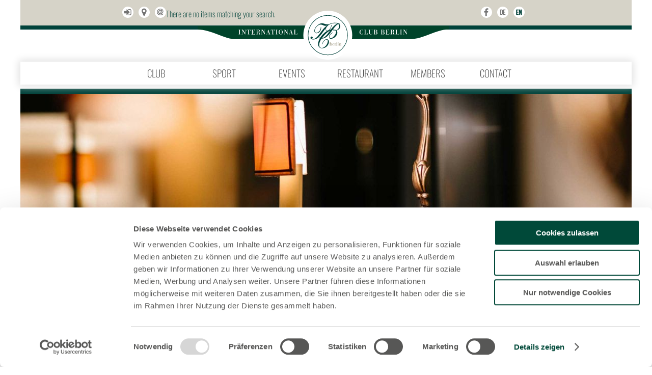

--- FILE ---
content_type: text/html; charset=utf-8
request_url: http://www.ic-b.de/en/privacy-policy.html
body_size: 8954
content:
<!DOCTYPE html>
<html lang="en">
<head>

      <meta charset="utf-8">
    <title>Privacy Policy</title>
    <base href="http://www.ic-b.de/">

          <meta name="robots" content="index,follow">
      <meta name="description" content="">
      <meta name="keywords" content="">
      <meta name="generator" content="Contao Open Source CMS">
    
    <meta name="viewport" content="width=device-width,initial-scale=1.0">
        <link rel="stylesheet" href="assets/css/31fdade5ddce.css">

    
        <script src="assets/js/d16a6820f7b2.js"></script>
<script src="/system/modules/x_icb/assets/frontend.js"></script>
<script src="files/icb/theme/js/scripts.js" type="text/javascript"></script>


<link rel="apple-touch-icon" sizes="57x57" href="files/icb/theme/images/favicon/apple-icon-57x57.png">
<link rel="apple-touch-icon" sizes="60x60" href="files/icb/theme/images/favicon/apple-icon-60x60.png">
<link rel="apple-touch-icon" sizes="72x72" href="files/icb/theme/images/favicon/apple-icon-72x72.png">
<link rel="apple-touch-icon" sizes="76x76" href="files/icb/theme/images/favicon/apple-icon-76x76.png">
<link rel="apple-touch-icon" sizes="114x114" href="files/icb/theme/images/favicon/apple-icon-114x114.png">
<link rel="apple-touch-icon" sizes="120x120" href="files/icb/theme/images/favicon/apple-icon-120x120.png">
<link rel="apple-touch-icon" sizes="144x144" href="files/icb/theme/images/favicon/apple-icon-144x144.png">
<link rel="apple-touch-icon" sizes="152x152" href="files/icb/theme/images/favicon/apple-icon-152x152.png">
<link rel="apple-touch-icon" sizes="180x180" href="files/icb/theme/images/favicon/apple-icon-180x180.png">
<link rel="icon" type="image/png" sizes="192x192"  href="files/icb/theme/images/favicon/android-icon-192x192.png">
<link rel="icon" type="image/png" sizes="32x32" href="files/icb/theme/images/favicon/favicon-32x32.png">
<link rel="icon" type="image/png" sizes="96x96" href="files/icb/theme/images/favicon/favicon-96x96.png">
<link rel="icon" type="image/png" sizes="16x16" href="files/icb/theme/images/favicon/favicon-16x16.png">
<link rel="manifest" href="files/icb/theme/images/favicon/manifest.json">
<meta name="msapplication-TileColor" content="#ffffff">
<meta name="msapplication-TileImage" content="/ms-icon-144x144.png">
<meta name="theme-color" content="#ffffff">

          <!--[if lt IE 9]><script src="assets/html5shiv/3.7.2/html5shiv-printshiv.min.js"></script><![endif]-->
      
</head>
<body id="top" class="mac chrome webkit ch131 privacy">

      
    <div id="wrapper">

                        <header id="header">
            <div class="inside">
              
<div>
<div class="iconbox">
<div class="inside">
<a href="en/loginback.html" class="icon left first"><img src='/files/icb/theme/images/button-signin-normal.png' title='Login'></a>
<a href="en/contact.html#findus" class="icon left"><img src="/files/icb/theme/images/button-mappin-normal.png" title="Find us"></a>
<a href="en/contact.html" class="icon left"><img src="/files/icb/theme/images/button-email-normal.png" title="Contact"></a>

<a href="/de/datenschutz.html" class="icon right"><img src="/files/icb/theme/images/button-lng-en-active.png" title="English"></a>
<a href="/de/datenschutz.html" class="icon right"><img src="/files/icb/theme/images/button-lng-de-normal.png" title="Deutsch"></a>
<a href="https://www.facebook.com/Internationalclubberlin" target="_blank" class="icon right last"><img src="/files/icb/theme/images/button-facebook-normal.png" title="To Facebook"></a>

<!--<div class="clear"></div>-->
</div>
<span class="username desktop"> </span><span class="username mobile"></span>

<div class="ce_metamodel_content block">

  
  

<p class="info">There are no items matching your search.</p>


</div>

</div>
<div class="logobox">
<a href="/en"><img src="files/icb/theme/images/ICB_Web_Grafik_Head2.svg" /></a>
</div>
<div class="menu-container">

<nav class="mod_navigation block" id="mainmenu">

<a href="de/#skipNavigation3" class="invisible">Navigation überspringen</a>

  <ul class="level_1">
     <li class="club"><a href="en/club.html" title="club" class="sibling first">
     club</a>
        <ul>
           <li class="submenu">
           <a href="en/club.html#history">
           History</a></li>
           <li class="submenu">
           <a href="en/club.html#honor-board">
           Honour&nbsp;n'&nbsp;Board
           </a></li>
           <li class="submenu">
           <a href="en/club.html#rules-mission">
           Rules&nbsp;&&nbsp;Mission</a></li>
           <li class="submenu">
           <a href="en/club.html#come-in">
           Come&nbsp;in</a></li>
        </ul>
     </li>
     <li class="sport"><a href="en/sport.html" title="sport" class="sibling">
     sport</a>
       <ul>
           <li class="submenu">
           <a href="en/sport.html#tennis">
           Tennis</a></li>
           <li class="submenu">
           <a href="en/sport.html#swimming">
           Swimming</a></li>
           <li class="submenu">
           <a href="en/sport.html#golf">
           Golf</a></li>
           <li class="submenu">
           <a href="en/sport.html#fitness">
           Fitness&nbsp;&&nbsp;more</a></li>
           <li class="submenu">
           <a href="en/sport.html#curling">
           Curling</a></li>
        </ul>
     </li>
     <li class="events"><a href="en/events.html" title="events" class="sibling">
       events</a>
        <ul>
           <li class="submenu">
             <a href="en/events.html#eventcalendar">
             Event Calendar</a></li>
           <li class="submenu">
             <a href="en/events.html#gallery">
             Gallery</a></li>
        </ul>
     </li>
     <li class="restaurant"><a href="en/restaurant.html" title="restaurant" class="sibling">
       restaurant</a>
        <ul>
           <li class="submenu">
             <a href="en/restaurant.html#dishes">
             Dishes</a></li>
<!--           <li class="submenu">
             <a href="en/restaurant.html#specials">
             Specials</a></li>
           <li class="submenu">
             <a href="en/restaurant.html#location">
             Location</a></li>
           <li class="submenu">
             <a href="en/restaurant.html#gallery">
             Gallery</a></li>-->
           <li class="submenu">
             <a href="en/restaurant.html#contact">
             Contact</a></li>
         </ul>
     </li>

    <li class="members"><a href="en/members.html" title="members" class="sibling">
      members</a>
        <ul>
           <li class="submenu">
             <a href="en/members.html#sport">
             Sport</a></li>
           <li class="submenu">
             <a href="en/members.html#event">
             Event</a></li>
           <li class="submenu">
             <a href="en/members.html#restaurant">
             Restaurant</a></li>
           <li class="submenu">
             <a href="en/members.html#membership-directory">
             Members</a></li>
           <li class="submenu">
             <a href="en/members.html#partnerclubs">
             Partner Clubs</a></li>
           <li class="submenu">
             <a href="en/members.html#specials">
             Specials</a></li>
           <li class="submenu">
             <a href="en/members.html#products">
             Products</a></li>
           <li class="submenu">
             <a href="en/members.html#service-contact">
             Service&nbsp;& Contact</a></li>
        </ul>

     </li>
     <li class="contact"><a href="en/contact.html" title="contact" class="sibling last">
       Contact</a>
        <ul>
           <li class="submenu">
             <a href="en/contact.html#club">
             Club</a></li>
           <li class="submenu">
             <a href="en/contact.html#restaurant">
             Restaurant</a></li>
           <li class="submenu">
             <a href="en/contact.html#sport">
             Sport</a></li>
           <li class="submenu">
             <a href="en/contact.html#findus">
             find us</a></li>
        </ul>
     </li>
  </ul>

  <a id="skipNavigation3" class="invisible">&nbsp;</a>

</nav>
<a class="menu-trigger" href="#my-menu">☰</a>
</div>
</div>            </div>
          </header>
              
      
              <div id="container">

                      <div id="main">
              <div class="inside">
                <a class="anker"  id="privacy-policy"> </a>
<div class="mod_article first last block">

  
  
<div class="ce_image border-bottom first block">

  
  
  <figure class="image_container">

    
    

<img src="assets/images/d/headerbild-impressum-retina-354861fd.jpg" srcset="assets/images/d/headerbild-impressum-retina-354861fd.jpg 1x, assets/images/7/headerbild-impressum-retina-fcef6057.jpg 2x" width="1200" height="290" alt="">


  <script>
    window.respimage && window.respimage({
      elements: [document.images[document.images.length - 1]]
    });
  </script>

    
    
  </figure>


</div>
<div class="headlinebox">
<h2 class="ce_headline">
  <span>Privacy Policy</span>
</h2>
</div>

<div class="no-bgcolor">
<div class="inside textwidth">
<div class="ce_text block">

  
  
      <h3>International Club Berlin e.V. — Privacy Policy</h3>
<p>&nbsp;</p>
<p><strong>1. General information on data processing</strong></p>
<p>This privacy policy relates to the processing of data by International Club Berlin e.V. (hereinafter the “<strong>Club</strong>”). The Club is a “controller” within the meaning of the General Data Protection Regulation (GDPR). The controller’s contact details are as follows:</p>
<p>Address:&nbsp;&nbsp;&nbsp;&nbsp;&nbsp;&nbsp; Thüringer Allee 5-11, 14052 Berlin</p>
<p>email: &nbsp;&nbsp;&nbsp;&nbsp;&nbsp;&nbsp;&nbsp;&nbsp;&nbsp; <a href="&#109;&#97;&#105;&#108;&#116;&#111;&#58;&#x69;&#110;&#x66;&#111;&#64;&#105;&#99;&#45;&#98;&#46;&#x64;&#101;">&#x69;&#110;&#x66;&#111;&#64;&#105;&#99;&#45;&#98;&#46;&#x64;&#101;</a></p>
<p>Phone: &nbsp;&nbsp;&nbsp;&nbsp;&nbsp;&nbsp;&nbsp; 030 3067220</p>
<p>Fax:&nbsp;&nbsp;&nbsp;&nbsp;&nbsp;&nbsp;&nbsp;&nbsp;&nbsp;&nbsp;&nbsp;&nbsp;&nbsp; 030 3019838</p>
<p>You may exercise against us the following rights in respect of personal data concerning you:</p>
<p>&nbsp;</p>
<ul>
<li>right of access;</li>
<li>right to rectification or erasure;</li>
<li>right to restriction of processing;</li>
<li>right to data portability.</li>
</ul>
<p>&nbsp;</p>
<div>You furthermore have the right to lodge a complaint with a data protection supervisory authority in respect of our processing of your personal data.</div>
<p>Provided your personal data is processed on the basis of legitimate interests in accordance with Art. 6(1)(1)(f) GDPR, you have the right, pursuant to Art. 21 GDPR, to object to the processing of your personal data (<strong>Right to object</strong>) if grounds for such action arise from your particular situation. In order to exercise your right to object, it is sufficient to send an email to <a href="&#109;&#97;&#105;&#108;&#116;&#111;&#58;&#x69;&#110;&#x66;&#111;&#64;&#105;&#99;&#45;&#98;&#46;&#x64;&#101;">&#x69;&#110;&#x66;&#111;&#64;&#105;&#99;&#45;&#98;&#46;&#x64;&#101;</a>.</p>
<p>&nbsp;</p>
<p><strong>2. Specific information on data processing </strong></p>
<p><strong>a) Information on data processing in the context of Club membership</strong></p>
<p>The information you submitted to us by completing the questionnaire in your application for Club membership or by contacting us via our website with a view to becoming a Club member is collected by us in order to decide whether to admit you as a Club member.</p>
<p>If the application is declined, the data thus collected shall be stored until expiry of the statutory retention period and then erased.</p>
<p>Upon successful admission into the Club, the information you submitted to us by completing the questionnaire in your application for membership or information that you subsequently submit (e.g. account details) shall be stored by us; this is necessary for the fulfilment of obligations arising from Club membership.</p>
<p>The personal data we collect for Club membership shall be stored following termination of your membership until expiry of the statutory retention period and then erased, unless taxation rules or provisions of commercial law (under the German Commercial Code, Criminal Code or Fiscal Code) require us to store said data for a longer period.</p>
<p>Data processing is necessary for said purposes under Art. 6(1)(1)(b) GDPR.</p>
<p>Your personal data shall generally not be transmitted to third parties for purposes other than those listed below. Your personal data shall be passed on to third parties insofar as this is necessary for the fulfilment of obligations arising from Club membership. Third parties may use the disclosed data only for said purposes.</p>
<p>&nbsp;</p>
<p><strong>b) Information on data processing in the context of Club membership (family members)</strong></p>
<p>Club membership extends to spouses, partners and children under 18 years of age. For us to grant such rights, Club members submit to us the following personal data when completing the questionnaire in their application for Club membership: surname, first name and date of birth of spouse, partner and children under 18 years of age.</p>
<p>The answers to said questionnaire also provide us with the following information in respect of the spouse or partner: their nationality, mobile phone number, email address, name of employer, profession, industry of profession and sports interests.</p>
<p>Data processing for said purposes is necessary under Art. 6(1)(1)(f) GDPR as a way of safeguarding the interests of spouses, partners and children under 18 years of age as well as the interests of the Club member; the data subject has no apparent conflicting interests or conflicting fundamental rights or freedoms.</p>
<p>If no objection is made to the processing of your data, the personal data thus collected by us shall be stored after termination of your membership until expiry of the statutory retention period and then erased, unless taxation rules or provisions of commercial law (under the German Commercial Code, Criminal Code or Fiscal Code) require us to store said data for a longer period; if admission into the Club is declined, your data shall be erased without undue delay.</p>
<p><strong>&nbsp;</strong></p>
<p><strong>c) Information on data processing in the context of registration for an event</strong></p>
<p>The information you submit to us by completing a questionnaire to sign up for an event via our website is collected by us and is necessary for the fulfilment of obligations arising from your registration for the event.</p>
<p>The personal data we collect in respect of your registration shall be stored until expiry of the statutory retention period and then erased, unless taxation rules or provisions of commercial law (under the German Commercial Code, Criminal Code or Fiscal Code) require us to store said data for a longer period.</p>
<p>Data processing is necessary for said purposes under Art. 6(1)(1)(b) GDPR.</p>
<p>Your personal data shall generally not be transmitted to third parties for purposes other than those listed below. Your personal data shall be passed on to third parties insofar as this is necessary for the fulfilment of obligations arising from your registration. Third parties may use the disclosed data only for said purposes.</p>
<p>&nbsp;</p>
<p><strong>d) Information on data processing when using our website</strong></p>
<p>The following section sets out the way we collect personal data when you use our website. Personal data means all information relating to you personally, e.g. name, address, email addresses, user behaviour.</p>
<p>When you contact us by email, the data you provide (your email address, potentially your name and phone number) shall be stored by us so that we can answer your questions. The data collected in this way shall be erased once it no longer needs to be stored, or else we shall restrict its processing if there is a legal requirement to retain it.</p>
<p>Should we delegate specific functions of our website to external providers or use your data for advertising purposes, the relevant processes are detailed below.</p>
<p>&nbsp;</p>
<p><strong>aa) Collection of personal data upon visiting our website</strong></p>
<p>If you use the website for information purposes only, so without registering your name or transmitting information to us in any other way, we collect only the personal data transmitted by your browser to our server. If you wish to view our website, we collect the following data, which we need in order to display our website to you and ensure stability and security (legal authority: Art. 6(1)(1)(f) GDPR):</p>
<p>–&nbsp;&nbsp;&nbsp;&nbsp;&nbsp;&nbsp;&nbsp;&nbsp;&nbsp;&nbsp;&nbsp; IP address</p>
<p>–&nbsp;&nbsp;&nbsp;&nbsp;&nbsp;&nbsp;&nbsp;&nbsp;&nbsp;&nbsp;&nbsp; Date and time of enquiry</p>
<p>–&nbsp;&nbsp;&nbsp;&nbsp;&nbsp;&nbsp;&nbsp;&nbsp;&nbsp;&nbsp;&nbsp; Time zone difference to Greenwich Mean Time (GMT)</p>
<p>–&nbsp;&nbsp;&nbsp;&nbsp;&nbsp;&nbsp;&nbsp;&nbsp;&nbsp;&nbsp;&nbsp; Content of request (specific page)</p>
<p>–&nbsp;&nbsp;&nbsp;&nbsp;&nbsp;&nbsp;&nbsp;&nbsp;&nbsp;&nbsp;&nbsp; Access status/HTTP status code</p>
<p>–&nbsp;&nbsp;&nbsp;&nbsp;&nbsp;&nbsp;&nbsp;&nbsp;&nbsp;&nbsp;&nbsp; Data volume transmitted in each case</p>
<p>–&nbsp;&nbsp;&nbsp;&nbsp;&nbsp;&nbsp;&nbsp;&nbsp;&nbsp;&nbsp;&nbsp; Website from which the request originates</p>
<p>–&nbsp;&nbsp;&nbsp;&nbsp;&nbsp;&nbsp;&nbsp;&nbsp;&nbsp;&nbsp;&nbsp; Browser</p>
<p>–&nbsp;&nbsp;&nbsp;&nbsp;&nbsp;&nbsp;&nbsp;&nbsp;&nbsp;&nbsp;&nbsp; Operating system and its interface</p>
<p>–&nbsp;&nbsp;&nbsp;&nbsp;&nbsp;&nbsp;&nbsp;&nbsp;&nbsp;&nbsp;&nbsp; Language and version of the browser software.</p>
<p>&nbsp;</p>
<p><strong>bb) Use of cookies</strong></p>
<p>Our website uses cookies. These are small files that are automatically created by your browser and stored on your device (laptop, tablet, smartphone or suchlike) when you visit our site. Cookies are not detrimental to your device and contain no viruses, Trojan horses or other malware.</p>
<p>The cookie stores information linked to the device used. However, this does not mean that your identity is directly disclosed to us.</p>
<p>The use of cookies is partly intended to make our website easier for you to use. For instance, we use “session cookies” to remember your activities on pages you previously visited on our website. Session cookies are automatically erased after you leave our website.</p>
<p>To optimise user friendliness, we also use temporary cookies, which are stored for a fixed period on your device. If you revisit our website in order to use our services, the website shall automatically recognise you from your previous visit and recall which entries and settings you used so that you do not have to re-enter this information.</p>
<p>We also use cookies to compile statistics on the use of our website and evaluate this data for the purpose of optimising our service to you (see use of Google Analytics). If you revisit our website, these cookies automatically tell us that you have visited us before. Such cookies are automatically erased after a specified period.</p>
<p>The data processed by cookies for said purposes is necessary as a way of safeguarding our legitimate interests and those of third parties in accordance with Art. 6(1)(1)(f) GDPR.</p>
<p>Most browsers automatically accept cookies.</p>
<p>However, you can configure your browser so that no cookies are stored on your computer or a prompt appears before any new cookie is created. The complete deactivation of cookies may however result in you not being able to use all of our website’s functions.</p>
<p>&nbsp;</p>
<p><script id="CookieDeclaration" src="https://consent.cookiebot.com/90d64cae-03b7-4a29-bd31-4bdd6b58f1ce/cd.js" type="text/javascript" async></script></p>
<p>&nbsp;</p>
<p><strong>cc) Use of Google Analytics</strong></p>
<p>The website uses Google Analytics, a web analytics service provided by Google Inc. (“Google”). Google Analytics uses cookies, i.e. text files that are stored on your computer to make it possible to analyse your use of the website. The information generated by the cookie concerning your use of this website is generally transmitted to one of Google’s servers in the USA and stored there. However, if the IP anonymisation feature on this website is activated and you are in the European Union or any other state that is party to the Treaty on the European Economic Area, your IP address shall be truncated before transmission. It is only in exceptional cases that the complete IP address shall be transmitted to one of Google’s servers in the USA and truncated there. On behalf of this website’s operator, Google shall use this information to evaluate your use of the website, compile reports on website activity and perform other services for the operator relating to website activity and internet usage.</p>
<p>The IP address transmitted by your browser for the purposes of Google Analytics shall not be associated with any other data held by Google.</p>
<p>You can prevent the storage of cookies by adjusting your browser settings accordingly; please note, however, that such settings may mean you cannot use all the website’s functions to their full extent. You can also prevent Google from receiving and processing logs of data generated by the cookie in respect of your use of the website (incl. your IP address) by downloading and installing the browser plug-in via the following link: <a href="http://tools.google.com/dlpage/gaoptout?hl=en">http://tools.google.com/dlpage/gaoptout?hl=en</a>.</p>
<p>The website uses Google Analytics with the extension _anonymizeIp(). This means that IP addresses are further processed only in truncated form so as to prevent identification of the user. Thus, in cases where personal data is collected, there is no way of tracing such data to the user and the personal data is immediately erased.</p>
<p>We use Google Analytics in order to analyse and regularly improve the use of our website. The statistics we obtain enable us to improve our service and make it more interesting for you as a user. For the exceptional cases in which personal data is transferred to the USA, Google complies with the EU-US Privacy Shield: <a href="https://www.privacyshield.gov/EU-US-Framework">https://www.privacyshield.gov/EU-US-Framework</a>. The legal basis for using Google&nbsp;Analytics is Art. 6(1)(1)(f) GDPR.</p>
<p>Information of third-party supplier: Google Dublin, Google Ireland Ltd., Gordon House, Barrow Street, Dublin 4, Ireland, Fax: +353 (1) 436 1001. Terms of use: <a href="http://www.google.com/analytics/terms/gb.html">http://www.google.com/analytics/terms/gb.html</a>; data protection overview: <a href="https://support.google.com/analytics/answer/6004245?hl=en">http://www.google.com/intl/en/analytics/learn/privacy.html</a>; privacy policy: <a href="http://www.google.de/intl/en/policies/privacy">http://www.google.de/intl/en/policies/privacy</a>.</p>
<p>&nbsp;</p>
<p><strong>dd) Integration of Google Maps</strong></p>
<p>Our website uses the functions of Google Maps. This gives direct access to interactive maps on the website and allows easy use of the map function.</p>
<p>When you visit the website, Google is notified that you have requested the relevant page of our website. The aforementioned data is also transmitted. This happens regardless of whether Google provides a user account through which you logged in or whether no user account exists. If you have logged in to Google, your data is assigned directly to your account. If you do not want said data to be linked to your Google profile, you must log out before activating the button. Google stores your data as user profiles and uses it for the purposes of advertising, market research and/or tailoring the design of its website to demand. One of the main purposes of such an evaluation (even for users who have not logged in) is to present tailored advertisements and inform the social network’s other users of your activities on our website. You have the right to object to the formation of these user profiles, though you must contact Google in order to exercise said right.</p>
<p>Further information on the purpose and scope of the collection and processing of data by the plug-in provider is given in the provider’s privacy policy. There you will find further information on your associated rights and how you can change your settings to protect your privacy: <a href="http://www.google.de/intl/en/policies/privacy">http://www.google.de/intl/en/policies/privacy</a>. Google processes your personal data in the USA too and complies with the EU-US Privacy Shield: <a href="https://www.privacyshield.gov/EU-US-Framework">https://www.privacyshield.gov/EU-US-Framework</a>.</p>
<p>&nbsp;</p>
<p><strong>3. Current validity and variations of this privacy policy</strong></p>
<p>This privacy policy is currently valid and was last updated in June 2018.</p>
<p>The further development of our website and the services it provides, as well as changes in the law or official regulation, may necessitate amendments to this privacy policy.</p>
<p>The most recent version of the privacy policy can be viewed and <a title="privacy policy as PDF file" href="files/icb/kunde/club/Datenschutzerklaerung/DatenschutzerklärungICB_Juni2018_englisch.pdf" target="_blank">printed</a> from the website at <a title="privacy policy ICB" href="en/privacy-policy.html" target="_blank">https://www.ic-b.de/en/datenschutz.html</a> at any time.</p>
<p>&nbsp;</p>  
  
  

</div>

</div>
</div>
  
</div>
              </div>
                          </div>
          
                                
                                
        </div>
      
      
                        <footer id="footer">
            <div class="inside">
              
<div class="address">
<span class="company"><strong>International Club Berlin e.V.</strong></span>
<span class="street">Thüringer Allee 5-11</span>
<span class="zip-city">14052 Berlin</span>
</div>
<div class="footermenu">
<ul>
<li><a href="en/imprint.html">Imprint</a></li>
<li><a href="en/privacy-policy.html">Privacy Policy</a></li>
<!--<li><a href=""></a></li>-->
<li><a href="en/loginback.html">Login</a></li>
</ul>
</div>
<div class="clear"></div>

<nav class="mod_navigation block" id="my-menu">

<a href="de/#skipNavigation3" class="invisible">Navigation überspringen</a>

  <ul class="level_1">
     <li class="club"><a href="en/club.html" title="club" class="sibling first">
     club</a>
        <ul>
           <li class="submenu">
           <a href="en/club.html#history">
           History</a></li>
           <li class="submenu">
           <a href="en/club.html#honor-board">
           Honour&nbsp;n'&nbsp;Board
           </a></li>
           <li class="submenu">
           <a href="en/club.html#rules-mission">
           Rules&nbsp;&&nbsp;Mission</a></li>
           <li class="submenu">
           <a href="en/club.html#come-in">
           Come&nbsp;in</a></li>
        </ul>
     </li>
     <li class="sport"><a href="en/sport.html" title="sport" class="sibling">
     sport</a>
       <ul>
           <li class="submenu">
           <a href="en/sport.html#tennis">
           Tennis</a></li>
           <li class="submenu">
           <a href="en/sport.html#swimming">
           Swimming</a></li>
           <li class="submenu">
           <a href="en/sport.html#golf">
           Golf</a></li>
           <li class="submenu">
           <a href="en/sport.html#fitness">
           Fitness&nbsp;&&nbsp;more</a></li>
           <li class="submenu">
           <a href="en/sport.html#curling">
           Curling</a></li>
        </ul>
     </li>
     <li class="events"><a href="en/events.html" title="events" class="sibling">
       events</a>
        <ul>
           <li class="submenu">
             <a href="en/events.html#eventcalendar">
             Event Calendar</a></li>
           <li class="submenu">
             <a href="en/events.html#gallery">
             Gallery</a></li>
        </ul>
     </li>
     <li class="restaurant"><a href="en/restaurant.html" title="restaurant" class="sibling">
       restaurant</a>
        <ul>
           <li class="submenu">
             <a href="en/restaurant.html#dishes">
             Dishes</a></li>
<!--           <li class="submenu">
             <a href="en/restaurant.html#specials">
             Specials</a></li>
           <li class="submenu">
             <a href="en/restaurant.html#location">
             Location</a></li>
           <li class="submenu">
             <a href="en/restaurant.html#gallery">
             Gallery</a></li>-->
           <li class="submenu">
             <a href="en/restaurant.html#contact">
             Contact</a></li>
         </ul>
     </li>

    <li class="members"><a href="en/members.html" title="members" class="sibling">
      members</a>
        <ul>
           <li class="submenu">
             <a href="en/members.html#sport">
             Sport</a></li>
           <li class="submenu">
             <a href="en/members.html#event">
             Event</a></li>
           <li class="submenu">
             <a href="en/members.html#restaurant">
             Restaurant</a></li>
           <li class="submenu">
             <a href="en/members.html#membership-directory">
             Members</a></li>
           <li class="submenu">
             <a href="en/members.html#partnerclubs">
             Partner Clubs</a></li>
           <li class="submenu">
             <a href="en/members.html#specials">
             Specials</a></li>
           <li class="submenu">
             <a href="en/members.html#products">
             Products</a></li>
           <li class="submenu">
             <a href="en/members.html#service-contact">
             Service&nbsp;& Contact</a></li>
        </ul>

     </li>
     <li class="contact"><a href="en/contact.html" title="contact" class="sibling last">
       Contact</a>
        <ul>
           <li class="submenu">
             <a href="en/contact.html#club">
             Club</a></li>
           <li class="submenu">
             <a href="en/contact.html#restaurant">
             Restaurant</a></li>
           <li class="submenu">
             <a href="en/contact.html#sport">
             Sport</a></li>
           <li class="submenu">
             <a href="en/contact.html#findus">
             find us</a></li>
        </ul>
     </li>
  </ul>

  <a id="skipNavigation3" class="invisible">&nbsp;</a>

</nav>            </div>
          </footer>
              
    </div>

      
  
<script src="assets/jquery/ui/1.11.4/jquery-ui.min.js"></script>
<script>
  (function($) {
    $(document).ready(function() {
      $(document).accordion({
        // Put custom options here
        heightStyle: 'content',
        header: 'div.toggler',
        collapsible: true,
        create: function(event, ui) {
          ui.header.addClass('active');
          $('div.toggler').attr('tabindex', 0);
        },
        activate: function(event, ui) {
          ui.newHeader.addClass('active');
          ui.oldHeader.removeClass('active');
          $('div.toggler').attr('tabindex', 0);
        }
      });
    });
  })(jQuery);
</script>

<script src="assets/jquery/colorbox/1.6.1/js/colorbox.min.js"></script>
<script>
  (function($) {
    $(document).ready(function() {
      $('a[data-lightbox]').map(function() {
        $(this).colorbox({
          // Put custom options here
          loop: false,
          rel: $(this).attr('data-lightbox'),
          maxWidth: '95%',
          maxHeight: '95%'
        });
      });
    });
  })(jQuery);
</script>

<script>setTimeout(function(){var e=function(e,t){try{var n=new XMLHttpRequest}catch(r){return}n.open("GET",e,!0),n.onreadystatechange=function(){this.readyState==4&&this.status==200&&typeof t=="function"&&t(this.responseText)},n.send()},t="system/cron/cron.";e(t+"txt",function(n){parseInt(n||0)<Math.round(+(new Date)/1e3)-60&&e(t+"php")})},5e3);</script>

<script>
$(function() {
  $('a[href*=#]:not([href=#])').click(function() {
    if (location.pathname.replace(/^\//,'') == this.pathname.replace(/^\//,'') && location.hostname == this.hostname) {
      var target = $(this.hash);
      target = target.length ? target : $('[name=' + this.hash.slice(1) +']');
      if (target.length) {
        $('html,body').animate({
          scrollTop: target.offset().top -5
        }, 1000);
        return false;
      }
    }
  });
});
</script>

<script src="files/icb/theme/style/jquery.mmenu.all.js" type="text/javascript"></script>
<script type="text/javascript">
   $(document).ready(function() {
      $("#my-menu").mmenu({
extensions 	: [ "pagedim-black" ],
          isMenu: true, slidingSubmenus: false, offCanvas: { moveBackground: false, position: "top", zposition: "front" }		}, {
			classNames: { selected: "active" }
       });

   });
</script>

<script>
$(document).ready(function(){
		// set up hover panels
		// although this can be done without JavaScript, we've attached these events
		// because it causes the hover to be triggered when the element is tapped on a touch device
		$('.hover').hover(function(){
			$(this).addClass('flip');
		},function(){
			$(this).removeClass('flip');
		});
	$('#boardmember').each(function(){
		var board = $(this);
		board.find(".trigger").click(function(){
			var type = $(this).attr('data-trigger');
			board.find(".panel:not(."+type+")").hide();
			board.find(".panel."+type).show();
		});
	});
	$(".trigger-details").click(function(e){ 
		$(this).parent().find(".details").toggle(); 
		e.preventDefault();
	});
	});
</script>


<script src="https://maps.googleapis.com/maps/api/js?key=AIzaSyD-pRRSXlAGpMO8_XvfOMugZ5BKTcG7Tqo"
type="text/javascript"></script>

<script id="Cookiebot" src="https://consent.cookiebot.com/uc.js" data-cbid="90d64cae-03b7-4a29-bd31-4bdd6b58f1ce" data-blockingmode="auto" type="text/javascript"></script>

<script>
  (function(i,s,o,g,r,a,m){i['GoogleAnalyticsObject']=r;i[r]=i[r]||function(){(i[r].q=i[r].q||[]).push(arguments)},i[r].l=1*new Date();a=s.createElement(o),m=s.getElementsByTagName(o)[0];a.async=1;a.src=g;m.parentNode.insertBefore(a,m)})(window,document,'script','https://www.google-analytics.com/analytics.js','ga');
  ga('create', 'UA-112191444-1', 'auto');
      ga('set', 'anonymizeIp', true);
    ga('send', 'pageview');
</script>


</body>
</html>


--- FILE ---
content_type: text/css
request_url: http://www.ic-b.de/assets/css/31fdade5ddce.css
body_size: 16928
content:
/* Contao Open Source CMS, (c) 2005-2016 Leo Feyer, LGPL license */
body,form,figure{margin:0;padding:0}img{border:0}header,footer,nav,section,aside,article,figure,figcaption{display:block}body{font-size:100.01%}select,input,textarea{font-size:99%}#container,.inside{position:relative}#main,#left,#right{float:left;position:relative}#main{width:100%}#left{margin-left:-100%}#right{margin-right:-100%}#footer{clear:both}#main .inside{min-height:1px}.ce_gallery>ul{margin:0;padding:0;overflow:hidden;list-style:none}.ce_gallery>ul li{float:left}.ce_gallery>ul li.col_first{clear:left}.float_left{float:left}.float_right{float:right}.block{overflow:hidden}.clear,#clear{height:.1px;font-size:.1px;line-height:.1px;clear:both}.invisible{border:0;clip:rect(0 0 0 0);height:1px;margin:-1px;overflow:hidden;padding:0;position:absolute;width:1px}.custom{display:block}#container:after,.custom:after{content:"";display:table;clear:both}
/* Contao Open Source CMS, (c) 2005-2016 Leo Feyer, LGPL license */
@media (max-width:767px){#wrapper{margin:0;width:auto}#container{padding-left:0;padding-right:0}#main,#left,#right{float:none;width:auto}#left{right:0;margin-left:0}#right{margin-right:0}}img{max-width:100%;height:auto}.ie7 img{-ms-interpolation-mode:bicubic}.ie8 img{width:auto}
/* ColorBox, (c) 2011 Jack Moore, MIT license */
#colorbox,#cboxOverlay,#cboxWrapper{position:absolute;top:0;left:0;z-index:9999;overflow:hidden}#cboxWrapper{max-width:none}#cboxOverlay{position:fixed;width:100%;height:100%}#cboxMiddleLeft,#cboxBottomLeft{clear:left}#cboxContent{position:relative}#cboxLoadedContent{overflow:auto;-webkit-overflow-scrolling:touch}#cboxTitle{margin:0}#cboxLoadingOverlay,#cboxLoadingGraphic{position:absolute;top:0;left:0;width:100%;height:100%}#cboxPrevious,#cboxNext,#cboxClose,#cboxSlideshow{cursor:pointer}.cboxPhoto{float:left;margin:auto;border:0;display:block;max-width:none;-ms-interpolation-mode:bicubic}.cboxIframe{width:100%;height:100%;display:block;border:0;padding:0;margin:0}#colorbox,#cboxContent,#cboxLoadedContent{box-sizing:content-box;-moz-box-sizing:content-box;-webkit-box-sizing:content-box}#cboxOverlay{background:#000;opacity:.9;filter:alpha(opacity = 90)}#colorbox{outline:0}#cboxContent{margin-top:20px;background:#000}.cboxIframe{background:#fff}#cboxError{padding:50px;border:1px solid #ccc}#cboxLoadedContent{border:5px solid #000;background:#fff}#cboxTitle{position:absolute;top:-20px;left:0;color:#ccc}#cboxCurrent{position:absolute;top:-20px;right:0;color:#ccc}#cboxLoadingGraphic{background:url("../../assets/jquery/colorbox/1.6.1/images/loading.gif") no-repeat center center}#cboxPrevious,#cboxNext,#cboxSlideshow,#cboxClose{border:0;padding:0;margin:0;overflow:visible;width:auto;background:0}#cboxPrevious:active,#cboxNext:active,#cboxSlideshow:active,#cboxClose:active{outline:0}#cboxSlideshow{position:absolute;top:-20px;right:90px;color:#fff}#cboxPrevious{position:absolute;top:50%;left:5px;margin-top:-32px;background:url("../../assets/jquery/colorbox/1.6.1/images/controls.png") no-repeat top left;width:28px;height:65px;text-indent:-9999px}#cboxPrevious:hover{background-position:bottom left}#cboxNext{position:absolute;top:50%;right:5px;margin-top:-32px;background:url("../../assets/jquery/colorbox/1.6.1/images/controls.png") no-repeat top right;width:28px;height:65px;text-indent:-9999px}#cboxNext:hover{background-position:bottom right}#cboxClose{position:absolute;top:5px;right:5px;display:block;background:url("../../assets/jquery/colorbox/1.6.1/images/controls.png") no-repeat top center;width:38px;height:19px;text-indent:-9999px}#cboxClose:hover{background-position:bottom center}
@import "meyer_reset";@font-face{font-family:'Montserrat';font-style:normal;font-weight:300;src:url("../../files/icb/theme/fonts/montserrat-v25-latin-300.eot");src:local(''), url("../../files/icb/theme/fonts/montserrat-v25-latin-300.eot?#iefix") format('embedded-opentype'), url("../../files/icb/theme/fonts/montserrat-v25-latin-300.woff2") format('woff2'), url("../../files/icb/theme/fonts/montserrat-v25-latin-300.woff") format('woff'), url("../../files/icb/theme/fonts/montserrat-v25-latin-300.ttf") format('truetype'), url("../../files/icb/theme/fonts/montserrat-v25-latin-300.svg#Montserrat") format('svg');}@font-face{font-family:'Oswald';font-style:normal;font-weight:200;src:url("../../files/icb/theme/fonts/oswald-v49-latin-200.eot");src:local(''), url("../../files/icb/theme/fonts/oswald-v49-latin-200.eot?#iefix") format('embedded-opentype'), url("../../files/icb/theme/fonts/oswald-v49-latin-200.woff2") format('woff2'), url("../../files/icb/theme/fonts/oswald-v49-latin-200.woff") format('woff'), url("../../files/icb/theme/fonts/oswald-v49-latin-200.ttf") format('truetype'), url("../../files/icb/theme/fonts/oswald-v49-latin-200.svg#Oswald") format('svg');}@font-face{font-family:'Oswald';font-style:normal;font-weight:300;src:url("../../files/icb/theme/fonts/oswald-v49-latin-300.eot");src:local(''), url("../../files/icb/theme/fonts/oswald-v49-latin-300.eot?#iefix") format('embedded-opentype'), url("../../files/icb/theme/fonts/oswald-v49-latin-300.woff2") format('woff2'), url("../../files/icb/theme/fonts/oswald-v49-latin-300.woff") format('woff'), url("../../files/icb/theme/fonts/oswald-v49-latin-300.ttf") format('truetype'), url("../../files/icb/theme/fonts/oswald-v49-latin-300.svg#Oswald") format('svg');}@font-face{font-family:'Oswald';font-style:normal;font-weight:400;src:url("../../files/icb/theme/fonts/oswald-v49-latin-regular.eot");src:local(''), url("../../files/icb/theme/fonts/oswald-v49-latin-regular.eot?#iefix") format('embedded-opentype'), url("../../files/icb/theme/fonts/oswald-v49-latin-regular.woff2") format('woff2'), url("../../files/icb/theme/fonts/oswald-v49-latin-regular.woff") format('woff'), url("../../files/icb/theme/fonts/oswald-v49-latin-regular.ttf") format('truetype'), url("../../files/icb/theme/fonts/oswald-v49-latin-regular.svg#Oswald") format('svg');}.bgcolor-icb1{background-color:#00423a}.bgcolor-icb2{background-color:#d6d3c8}.bgcolor-icb3{background-color:#404040}.bgcolor-icb4{background-color:#737373}.bgcolor-icb5{background-color:#fff}.bgcolor-icb6{background-color:#d4e1df}.bgcolor-icb7{background-color:#319789}.bgcolor-icb8{background-color:#fcfcfc}@media (max-width:1024px){.colored p{padding:0 2.5%}}.icbcolor-1{color:#00423a}.icbcolor-2{color:#d6d3c8}.icbcolor-3{color:#404040}.icbcolor-4{color:#737373}.icbcolor-5{color:#fff}.icbcolor-6{color:#d4e1df}.icbcolor-7{color:#319789}.icbcolor-8{color:#fcfcfc}.textwidth{max-width:800px;margin:0 auto}.textwidthmedium{max-width:600px;margin:0 auto}.textwidthsmall{max-width:400px;margin:0 auto}.icblogo-background{background-image:url("/files/icb/theme/images/ICB-Logo.jpg");background-color:#319789;background-position:center;background-repeat:no-repeat;padding:30px 0;color:#fff}.icblogo-background .mod_eventlist{color:#00423a}.wlan-background{background-image:url("/files/icb/theme/images/wlan-symbol.jpg");background-color:#319789;background-position:center;background-repeat:no-repeat;color:#fff}.icblogo-historie-background{background-image:url("/files/icb/theme/images/historie-hintergrund-icb-logo.png");background-color:#fff;background-position:center 4rem;background-repeat:no-repeat}.wlan-background .inside,.icblogo-background .inside{width:90%}.h50{height:50px}.minus75{top:-75px !important}.z5{z-index:5 !important}.oben1{margin-top:1rem}.oben2{margin-top:2rem}.oben3{margin-top:3rem}.oben4{margin-top:4rem}.oben-90{margin-top:90px}.unten1{margin-bottom:1rem}.unten2{margin-bottom:2rem}.unten3{margin-bottom:3rem}.unten4{margin-bottom:4rem}.unten-90{margin-bottom:90px}html{font-size:100%}body{font-size:100%;font-family:'Oswald', sans-serif;font-weight:200;line-height:1.4;color:#00423a}#header{position:fixed;width:100%;max-width:1200px;top:0;left:auto;z-index:1000;background-color:#fff}#container{top:174px}#footer{position:relative;top:174px}span.anker,a.anker{display:block;height:174px;margin-top:-174px;visibility:hidden}#container{padding-bottom:3rem}@media (max-width:1024px){#container{padding:0 2rem 3rem 2rem}}@media (max-width:599px){#container{padding:0 1rem 3rem 1rem}}h1{font-size:2rem}h2{font-size:2rem;line-height:1}h3{font-size:2rem;font-weight:200;margin-top:0;text-transform:uppercase}h4{font-size:1.2rem;font-weight:400;margin:0}h5{text-transform:uppercase;text-decoration:underline}h6{text-decoration:none}.ce_text,.ce_accordion{margin-bottom:2rem}.ce_gallery{margin:2rem 0}.ce_text h3{font-family:'Oswald', sans-serif;font-size:1.2rem;font-weight:200;margin-top:0;text-transform:none;margin-bottom:0}.ce_text h4{font-family:'Oswald', sans-serif;font-size:1.2rem;font-weight:400;margin-top:0;text-transform:none;text-decoration:underline;margin-bottom:0}.ce_text a{font-weight:400;color:#00423a}.ce_text a::before{content:"» ";display:inline-block;margin-right:3px}.icblogo-background .ce_text a{color:#fff}.icblogo-background .mod_eventlist .ce_text a{color:#00423a}.ce_text .image_container a::before{content:''}strong{font-weight:400}.flexx{display:flex;flex-wrap:wrap}@media (max-width:599px){.flexx{display:block}}.bar{height:50px}.beige{background-color:#d6d3c8}:focus{outline:0}.image_container img{vertical-align:bottom}.toggler.ui-accordion-header{cursor:pointer}#wrapper{max-width:1200px;margin:0 auto}#footer{background-color:#d6d3c8}.iconbox{background-color:#d6d3c8;border-bottom:8px solid #00423a;height:50px}.iconbox .inside{max-width:800px;margin:0 auto}.iconbox a.icon{width:20px;height:20px;border-radius:11px;padding:1px;background-color:#fff;display:block;float:left;position:relative;top:13px;margin-left:10px}.iconbox a.icon.first,.iconbox a.icon.last{margin:0}@media (max-width:1024px){.iconbox a.icon.first,.iconbox a.icon.last{margin-left:10px}}.iconbox a.icon.right{float:right;margin-left:0;margin-right:10px}.logobox{text-align:center;margin-top:-37px}@media (max-width:599px){.logobox{margin-top:-32px}}.logobox img{max-width:494px}.username{position:absolute;left:10px;top:63px;font-weight:400}@media (max-width:599px){.username.desktop{display:none}}.username.mobile{display:none}@media (max-width:599px){.username.mobile{display:block}}.usercount{position:absolute;right:10px;top:63px;font-weight:400}@media (max-width:599px){.usercount.desktop{display:none}}.usercount.mobile{display:none}@media (max-width:599px){.usercount.mobile{display:block}}.usercount.bg-green{background-color:#61d800;padding:0.25em}.usercount.bg-yellow{background-color:#fff176;padding:0.25em}.usercount.bg-red{background-color:#b00020;padding:0.25em;color:#fff}.mod_article{border-top:10px solid #00423a}.mod_article:first-child{border:none}.border-bottom{border-bottom:10px solid #00423a}.menu-container{-webkit-box-shadow:0px 0px 15px 3px rgba(224, 224, 224, 1);-moz-box-shadow:0px 0px 15px 3px rgba(224, 224, 224, 1);box-shadow:0px 0px 15px 3px rgba(224, 224, 224, 1);margin-bottom:7px;text-align:center}#mainmenu{padding:0;margin:0;list-style:none;max-width:800px;margin:0 auto}@media (max-width:1024px){#mainmenu{display:none}}#mainmenu ul{padding:0;margin:0;list-style:none;background-color:#e2e2e2}#mainmenu a{display:block;padding:0.5em 0;text-decoration:none;color:#404040;text-transform:uppercase;text-align:center;font-size:1.2rem;font-weight:200}#mainmenu span.active,body.club li.club > a{color:#00423a;font-weight:300 !important;text-decoration:underline !important}#mainmenu a:hover{color:#00423a}#mainmenu li{float:left;width:16.667%;width:calc(100%/6 - 0.01px)}#mainmenu li.last{padding-right:0}#mainmenu li ul{position:absolute;width:10rem;margin-left:-1rem;left:-999em;background-color:#fafafa;z-index:100;overflow:visible}#mainmenu li ul li{float:none;padding:0 0.5rem;width:calc(100% - 1rem);text-align:center;}#mainmenu li ul li:hover{background-color:#e8e6e6}#mainmenu li:hover ul{left:auto}#mainmenu li.submenu a{font-size:1rem;color:#00423a}#mainmenu li.submenu a:hover{font-weight:300 !important}#mainmenu li.notmainmenu{display:none}.menu-trigger{display:none}@media (max-width:1024px){.menu-trigger{display:inline-block;font-size:50px;text-decoration:none;color:#00423a}}.mm-menu{background:#d6d3c8;color:#00423a;font-weight:300}.mm-listview > li > a,.mm-listview > li > span{text-transform:uppercase}.menubox,.linkbox{width:calc((99.9% - 40px)/ 3);margin-right:20px;margin-bottom:20px;background-color:#d4e1df}@media (max-width:599px){.menubox,.linkbox{width:100%}}.menubox:nth-child(3),.linkbox:nth-child(3){margin-right:0}.menubox .bild-text-box-wrapper,.linkbox .bild-text-box-wrapper{width:100%;background-position:center;background-size:cover;background-repeat:no-repeat}.menubox .bild-text-box,.linkbox .bild-text-box{border-left:10px solid #d6d3c8;box-sizing:border-box}.menubox .bild-text-box-content,.linkbox .bild-text-box-content{background:rgba(255, 255, 255, 0.8);padding:0.5rem 0}.menubox .bild-text-box-content header,.linkbox .bild-text-box-content header{margin-left:0.5rem;padding-left:0.5rem;border-left:1px solid #404040}.menubox .bild-text-box-content h2,.linkbox .bild-text-box-content h2{font-size:1.5rem;font-family:'Oswald', sans-serif;text-transform:uppercase;font-weight:200;margin:0;padding:0;color:#404040}.menubox .bild-text-box-content .subheadline,.linkbox .bild-text-box-content .subheadline{display:block;font-size:0.875rem;font-family:'Montserrat', sans-serif;text-transform:lowercase;font-weight:300;margin:0;padding:0;color:#00423a;margin-left:0.5rem;padding-left:0.5rem;border-left:1px solid #404040}.menubox .bild-text-box-content .subheadline::before,.linkbox .bild-text-box-content .subheadline::before{content:"» "}.menubox .bild-text-box-content .subheadline.empty::before,.linkbox .bild-text-box-content .subheadline.empty::before{content:""}.menubox .bild-text-box-content .subheadline.empty,.linkbox .bild-text-box-content .subheadline.empty{height:1.2rem}.menubox .bild-text-box-zusatztext,.linkbox .bild-text-box-zusatztext{border-top:1rem solid #fff;padding:1rem 0}.menubox .bild-text-box-zusatztext h3,.linkbox .bild-text-box-zusatztext h3{font-size:1.3rem;font-family:'Oswald', sans-serif;text-transform:uppercase;font-weight:200;margin:0;padding:0;color:#404040}.menubox .bild-text-box-zusatztext h3::before,.linkbox .bild-text-box-zusatztext h3::before{content:'» '}.menubox .bild-text-box-zusatztext a,.linkbox .bild-text-box-zusatztext a{color:#404040}.menubox .bild-text-box-zusatztext p,.linkbox .bild-text-box-zusatztext p{margin-top:0}.linkbox{width:calc((100% - 20px)/ 2)}@media (max-width:599px){.linkbox{width:100%}}.linkbox:nth-child(2){margin-right:0}.bild-text-box{position:relative;width:100%;max-width:100%;display:block}.bild-text-box:before{content:'';display:block;padding-top:100%}.bild-text-box-content{position:absolute;top:20px;left:0px;right:0px;bottom:auto}.roundedbox{display:table;margin:0 auto}.roundedbox .rounded-left,.roundedbox .rounded-right{display:table-cell}.roundedbox .rounded-left img,.roundedbox .rounded-right img{height:50px}.roundedbox .rounded-text{background-color:#fff;text-align:center;min-width:231px;margin:0 10px;display:table-cell;vertical-align:middle}.roundedbox h3{font-size:1.5rem;font-family:'Oswald', sans-serif;font-weight:200;text-transform:uppercase;display:inline}body.chrome .rounded-text{min-width:230px}#clubarea{text-align:center}#clubarea h1{text-align:center;margin:0;text-transform:uppercase;font-weight:200;border-bottom:1px solid;display:inline-block}#clubarea h6{text-align:center;font-size:1rem;letter-spacing:0.5px;margin-top:0;font-weight:400}#clubarea .ce_text .inside{width:800px;margin:0 auto;text-align:justify}.hrh{font-size:1.2rem;font-weight:400}#history .ce_accordionSingle{width:33.3333%}@media (max-width:599px){#history .ce_accordionSingle{width:100%;max-width:320px;margin:2rem auto}}#history .ce_accordionSingle .toggler{font-size:1.2rem;font-weight:200;text-transform:uppercase;margin-top:1rem}#history .ce_accordionSingle .historie-headline::before{content:'» '}#history .ce_accordionSingle .ui-state-active .historie-headline::before{content:"» ";display:inline-block;transform:rotate(90deg);margin-left:2px}#history .ce_accordionSingle .ui-accordion-content{width:90%}.honor{position:relative;height:400px;border-bottom:10px solid #f3f2f2}@media (max-width:1024px){.honor{height:400px}}@media (max-width:768px){.honor{height:300px}}@media (max-width:599px){.honor{height:200px}}.honor .left{position:absolute;top:-180px;left:-100px;z-index:-1}@media (max-width:1024px){.honor .left{left:-150px}}@media (max-width:768px){.honor .left{left:-180px}}.honor .image_container{width:100%}@media (max-width:1024px){.honor .image_container{width:70vw}}@media (max-width:768px){.honor .image_container{width:70vw}}@media (max-width:599px){.honor .image_container{width:100vw}}.honor .right{margin-left:60%}@media (max-width:599px){.honor .right{margin-left:50%}}.honor h3{font-weight:200;margin:0}.trigger{color:#fff;font-size:1.5rem;text-transform:uppercase;display:inline-block;text-decoration:underline;width:50%;margin:7px 0 0 0;cursor:pointer}.panel{position:relative;-webkit-perspective:600px;-moz-perspective:600px}.ce_rsce_flip_team{width:calc((100% - 9px) /4);margin-right:3px;margin-bottom:3px}@media (max-width:1024px){.ce_rsce_flip_team{width:calc((100% - 3px) /2)}}@media (max-width:599px){.ce_rsce_flip_team{width:100%}}body.restaurant .ce_rsce_flip_team{width:49.5%;width:calc((100% - 3px) /2);margin-right:3px;margin-bottom:3px}@media (max-width:599px){body.restaurant .ce_rsce_flip_team{width:100%}}body.restaurant .ce_rsce_flip_team:nth-child(2n+0){margin-right:0}.ce_rsce_flip_team:nth-child(4n+0){margin-right:0}@media (max-width:1024px){.ce_rsce_flip_team:nth-child(2n+0){margin-right:0}}.ce_rsce_flip_contact{width:calc((100% - 6px) /3);margin-right:3px;margin-bottom:3px}@media (max-width:1024px){.ce_rsce_flip_contact{width:50%;width:calc((100% - 3px) /2)}}@media (max-width:599px){.ce_rsce_flip_contact{width:100%}}.ce_rsce_flip_contact:nth-child(3n+0){margin-right:0}@media (max-width:1024px){.ce_rsce_flip_contact:nth-child(3n+0){margin-right:3px}}@media (max-width:1024px){.ce_rsce_flip_contact:nth-child(2n+0){margin-right:0}}.ce_ body.restaurant .ce_rsce_flip_team{width:50%}@media (max-width:1024px){.ce_ body.restaurant .ce_rsce_flip_team{width:50%}}@media (max-width:599px){.ce_ body.restaurant .ce_rsce_flip_team{width:100%}}.panel .front,.panel .back{text-align:center}.panel .front{height:inherit;position:absolute;top:0;z-index:900;text-align:center;-webkit-transform:rotateX(0deg) rotateY(0deg);-moz-transform:rotateX(0deg) rotateY(0deg);-webkit-transform-style:preserve-3d;-moz-transform-style:preserve-3d;-webkit-backface-visibility:hidden;-moz-backface-visibility:hidden;-webkit-transition:all 0.4s ease-in-out;-moz-transition:all 0.4s ease-in-out;-ms-transition:all 0.4s ease-in-out;-o-transition:all 0.4s ease-in-out;transition:all 0.4s ease-in-out}.panel .back{height:inherit;top:0;z-index:1000;-webkit-transform:rotateY(-180deg);-moz-transform:rotateY(-180deg);-webkit-transform-style:preserve-3d;-moz-transform-style:preserve-3d;-webkit-backface-visibility:hidden;-moz-backface-visibility:hidden;-webkit-transition:all 0.4s ease-in-out;-moz-transition:all 0.4s ease-in-out;-ms-transition:all 0.4s ease-in-out;-o-transition:all 0.4s ease-in-out;transition:all 0.4s ease-in-out}.panel.flip .front{z-index:900;-webkit-transform:rotateY(180deg);-moz-transform:rotateY(180deg)}.panel.flip .back{z-index:1000;-webkit-transform:rotateX(0deg) rotateY(0deg);-moz-transform:rotateX(0deg) rotateY(0deg)}.box{position:relative;width:100%;}.box:before{content:"";display:block;padding-top:100%}.box .content{position:absolute;top:0;left:0;right:0;bottom:0}.zentriert{position:relative;top:50%;-webkit-transform:translateY(-50%);-ms-transform:translateY(-50%);transform:translateY(-50%)}.flip-icon{margin:0.5rem auto;display:block;text-align:right;width:50%}.flip-icon img,.flip-icon .flip-img{width:34px;max-width:34px}img{width:100%}img.tl_listwizard_img{width:12px}.function,.title{margin:0 1rem 1rem 1rem;display:block}.function::before,.title::before{content:"» ";font-size:1.5rem;color:#fff;display:inline-block;margin-right:3px}.function a,.title a,.function .inner,.title .inner{color:#fff;font-size:1.5rem;text-transform:uppercase;display:inline;text-decoration:underline}.subtitle{font-size:1.3rem;display:block;margin:0.5rem 1rem;color:#fff;text-transform:uppercase}.name,.link,.linktitle,.phone-one,.phone-two{font-weight:bold;color:#fff;margin:0.5rem 1rem;display:block}.name a,.link a,.linktitle a,.phone-one a,.phone-two a{color:#fff}.link,.linktitle,.phone-one,.phone-two{text-decoration:underline}.link::before,.linktitle::before,.phone-one::before,.phone-two::before{content:"» ";color:#fff;display:inline-block;margin-right:3px}.position{color:#fff;font-size:0.8rem;margin:0 1rem;text-transform:uppercase;display:block}.ehrenmitglieder{width:50%;color:#fff}.ehrenmitglieder ul{margin:0;padding:0}.ehrenmitglieder li{list-style:none;line-height:1.2;margin-bottom:1rem}.rules-and-mission{max-width:800px;margin:0 auto 40px auto}.rules,.mission{width:50%}@media (max-width:599px){.rules,.mission{width:100%;margin-bottom:2rem}}.mission h3{font-size:2rem;font-weight:200;margin-top:0;text-transform:uppercase;tect-decoration:none}.ce_download{margin-bottom:2rem}.ce_download::before{content:"» ";font-size:1.5rem}.ce_download .mime_icon,.ce_download .size{display:none}.ce_download a{color:#404040;font-size:1.5rem;text-transform:uppercase}.ce_download.button{display:inline-block}.ce_download.button::before{content:""}.ce_hyperlink.rules,.ce_hyperlink.mission{margin-bottom:2rem}.ce_hyperlink.rules a,.ce_hyperlink.mission a{color:#404040;font-size:1.5rem;text-transform:uppercase;background-color:#fff}.state{font-size:1rem;text-transform:none;text-decoration:none;margin-left:0.5rem}.ce_hyperlink{font-weight:400;display:inline-block;margin-bottom:2rem}.ce_hyperlink a{font-weight:200;background-color:#00423a;color:#fff;text-transform:uppercase;padding:3px 10px;display:inline-block;border-radius:20px}.ce_hyperlink a::before{content:"» ";margin-right:3px;display:inline-block}.ce_hyperlink.linklist{display:block}.ce_headline{text-align:center}.ce_headline h3::before{border-bottom:1px solid #00423a;content:'';display:block;position:absolute;top:50%;width:100%;z-index:-1}.highlight.ce_accordionSingle{margin-bottom:0}.highlight.ce_accordionSingle .toggler{background-color:#00423a;text-align:center;color:#fff;cursor:pointer;font-size:1.6rem;text-transform:uppercase;text-decoration:underline;padding-bottom:10px}.highlight.ce_accordionSingle .toggler::before{content:"» ";display:inline-block;margin-right:3px}.highlight.ce_accordionSingle .toggler.ui-state-active::before{content:"» ";display:inline-block;transform:rotate(90deg)}.highlight.ce_accordionSingle .image_container{float:left;width:25%;margin-right:5%}@media (max-width:1024px){.highlight.ce_accordionSingle .image_container{float:none;width:100%;text-align:center}}.highlight.ce_accordionSingle .textblock{float:left;width:70%}@media (max-width:1024px){.highlight.ce_accordionSingle .textblock{float:none;width:90%;margin:1rem}}.highlight.ce_accordionSingle .textblock h3{text-decoration:underline;font-weight:400;font-size:1.1rem;text-transform:uppercase}.event-highlight.ce_accordionStart{margin-bottom:0}.event-highlight.ce_accordionStart .toggler{background-color:#00423a;text-align:center;color:#fff;cursor:pointer;font-size:1.6rem;text-transform:uppercase;text-decoration:underline;padding-bottom:10px}.event-highlight.ce_accordionStart .toggler::before{content:"» ";display:inline-block;margin-right:3px}.event-highlight.ce_accordionStart .toggler.ui-state-active::before{content:"» ";display:inline-block;transform:rotate(90deg)}.event-highlight.ce_accordionStart .ce_text,.event-highlight.ce_accordionStart .ce_text h2,.event-highlight.ce_accordionStart .ce_text a,.event-highlight.ce_accordionStart .membersonly{color:#fff}.event.ce_accordionStart .toggler{background-color:#d6d3c8;text-align:center;color:#00423a;cursor:pointer;height:50px}.event.ce_accordionStart .toggler h3::before{content:"» ";display:inline-block;margin-right:3px}.event.ce_accordionStart .toggler.ui-state-active h3::before{content:"» ";display:inline-block;transform:rotate(90deg)}.event.ce_accordionStart.ce_text h3{text-decoration:underline;font-weight:bold;font-size:1.1rem}.event.ce_accordionStart .ui-accordion-content{position:relative;z-index:20}.event.ce_accordionStart .ce_hyperlink{display:block;text-align:center;margin-top:2rem}.bild-text-2-spalten .image_container{float:left;width:25%;margin-right:5%}@media (max-width:599px){.bild-text-2-spalten .image_container{float:none;width:100%;margin-right:0;margin-bottom:1rem}}.bild-text-2-spalten .image_container.bordered{border:1px solid;box-sizing:border-box}.bild-text-2-spalten .textblock{float:left;width:70%}@media (max-width:599px){.bild-text-2-spalten .textblock{float:none;width:100%;margin-bottom:1rem}}.bild-text-2-spalten.bild-rechts .image_container{margin-right:0;margin-left:5%}@media (max-width:599px){.bild-text-2-spalten.bild-rechts .image_container{margin-left:0%}}.bild-text-2-spalten.bild-rechts .textblock{text-align:right}.more-button .toggler{background-color:#00423a;color:#fff;font-size:1rem;font-family:'Oswald', sans-serif;font-weight:200;text-transform:uppercase;padding:3px 10px;display:inline-block;border-radius:20px}.more-button .toggler::before{content:"» ";display:inline-block;padding-right:2px}.more-button .toggler.ui-state-default .open{display:inline-block}.more-button .toggler.ui-state-default .close{display:none}.more-button .toggler.ui-state-active .close{display:inline-block}.more-button .toggler.ui-state-active .open{display:none}.mod_eventlist{margin-top:10px}.mod_eventlist .header{background-color:#00423a;color:#fff}.mod_eventlist .header.even + div{background-color:#fcfcfc}@media (max-width:599px){.mod_eventlist .header.even + div{background-color:#fff}}.mod_eventlist .header.odd + div{background-color:#d4e1df}@media (max-width:599px){.mod_eventlist .header.odd + div{background-color:#fff}}.mod_eventlist .event-date{width:25%;display:inline-block;margin:3px 5% 3px 0}@media (max-width:599px){.mod_eventlist .event-date{width:45%;margin:3px 2.5%}}.mod_eventlist .time{width:15%;display:inline-block}@media (max-width:599px){.mod_eventlist .time{width:44%;margin:3px 2.5%}}.mod_eventlist .event-categories{width:54%;display:inline-block;text-align:right}@media (max-width:599px){.mod_eventlist .event-categories{width:95%;margin:3px 2.5%;text-align:left}}.mod_eventlist .category{text-transform:uppercase;font-weight:400}.mod_eventlist .category::before{content:'» '}.mod_eventlist .event.layout_list .inside{padding:1.5rem 0}.mod_eventlist h2{font-size:1.2rem;color:#00423a;text-decoration:underline;text-transform:uppercase;margin-top:3px}.mod_eventlist .event-image{width:25%;margin-right:5%;float:left}@media (max-width:599px){.mod_eventlist .event-image{float:none;width:100%;margin-right:0;margin-bottom:1rem}}.mod_eventlist .event-text{width:70%;float:left}.mod_eventlist .event-text .ce_gallery ul{display:flex;flex-wrap:wrap}.mod_eventlist .event-text .ce_gallery ul li:nth-child(n+5){display:none}@media (max-width:599px){.mod_eventlist .event-text{float:none;width:100%;margin-bottom:1rem}}.mod_eventlist .event-location p{margin-top:0}.mod_eventlist .button-pretext{display:inline-block;text-transform:uppercase}@media (max-width:599px){.mod_eventlist .button-pretext{display:block}}.mod_eventlist .event-buttons{border-top:1px solid #00423a;padding-top:1rem}@media (max-width:599px){.mod_eventlist .event-buttons{text-align:center}}.mod_eventlist .event-buttons span.button{margin-left:2rem;display:inline-block}@media (max-width:599px){.mod_eventlist .event-buttons span.button{margin:1rem 1rem 0 1rem}}.mod_eventlist .event-footer{background-color:#d6d3c8;min-height:2rem;border-bottom:5px solid #fff}@media (max-width:599px){.mod_eventlist .event-footer{margin-bottom:2rem}}.mod_eventlist .event-footer .inside{padding-top:4px}.mod_eventlist .prices-and-seats{margin-left:30%}@media (max-width:599px){.mod_eventlist .prices-and-seats{display:block;margin:2.5%}}@media (max-width:599px){.mod_eventlist .seats{display:block}}.button{background-color:#00423a;color:#fff;border-radius:20px;display:inline-block}.button a{background-color:#00423a;color:#fff;font-size:1rem;font-family:'Oswald', sans-serif;font-weight:200;text-transform:uppercase;padding:3px 10px;display:block;border-radius:20px}.button a::before{content:"» ";display:inline-block;padding-right:2px}.ce_gallery li{width:calc(25% - 3px);padding-right:3px;padding-bottom:3px}@media (max-width:1024px){.ce_gallery li{width:calc(50% - 3px)}}.ce_dlh_googlemaps{margin-bottom:2rem}.tableless label{display:block;margin-top:0.75rem;margin-bottom:0.25rem}.tableless input,.tableless select,.tableless textarea{width:97%;line-height:2;border:1px solid #00423a;background-color:#d6d3c8;color:#00423a;padding:0.25rem;font-family:'Oswald', sans-serif}.tableless input.submit,.tableless select.submit,.tableless textarea.submit{width:100%;background-color:#00423a;color:#fff}.tableless fieldset,.tableless fieldset.radio_container,.tableless fieldset.checkbox_container{border:none;margin:0;padding:0}.tableless fieldset legend,.tableless fieldset.radio_container legend,.tableless fieldset.checkbox_container legend{margin-top:0.75rem}.tableless .widget-radio,.tableless .widget-checkbox{margin-top:0.75rem}.tableless .checkbox_container,.tableless .radio_container{padding:2rem 0}.tableless .checkbox_container input.checkbox,.tableless .radio_container input.checkbox,.tableless .checkbox_container input.radio,.tableless .radio_container input.radio{-webkit-appearance:none;-moz-appearance:none;appearance:none;border:none;border-radius:0;font-size:1em;width:100%;margin:0;padding:0}.tableless .checkbox_container input[type='checkbox']:hover + label::before,.tableless .radio_container input[type='checkbox']:hover + label::before,.tableless .checkbox_container input[type='radio']:hover + label::before,.tableless .radio_container input[type='radio']:hover + label::before{background:#ddd;box-shadow:inset 0 0 0 2px white}.tableless .checkbox_container input[type='checkbox']:checked + label::before,.tableless .radio_container input[type='checkbox']:checked + label::before,.tableless .checkbox_container input[type='radio']:checked + label::before,.tableless .radio_container input[type='radio']:checked + label::before{background:black;box-shadow:inset 0 0 0 2px white}.tableless .checkbox_container label,.tableless .radio_container label{float:left;margin-top:0}.tableless .checkbox_container label::before,.tableless .radio_container label::before{content:' ';display:inline-block;width:17px;height:17px;position:relative;top:4px;border:1px solid #bbb;background:white;margin-right:1em;box-shadow:inset 0 1px 1px 0 rgba(0, 0, 0, .1)}@media (max-width:599px){.tableless .checkbox_container label,.tableless .radio_container label{margin-left:1rem}}.tableless .checkbox_container .pseudolabel,.tableless .radio_container .pseudolabel{margin-bottom:0.5rem}.tableless .checkbox_container::after,.tableless .radio_container::after{clear:both}.tableless .submit_container{margin-top:2rem}.tableless #filterform{float:right;width:40%}@media (max-width:599px){.tableless #filterform{float:none;width:100%}}.tableless #filterform ::after{clear:both}.tableless .widget-select.catselect,.tableless .widget-select.monselect{float:left;width:39%;margin-right:5%;margin-bottom:1rem}@media (max-width:599px){.tableless .widget-select.catselect,.tableless .widget-select.monselect{width:36%}}.tableless select{-webkit-appearance:none;-moz-appearance:none;appearance:none;border:none;border-radius:0;font-size:1em;width:100%}.tableless .catselect select,.tableless .monselect select{border:1px solid #ccc;font-size:16px;padding:0;text-indent:1rem;height:34px;width:100%;-webkit-border-radius:20px;-moz-border-radius:20px;border-radius:20px}.tableless option{background:#d6d3c8;padding:1rem}.tableless .filtersubmit{margin-top:0;float:left;-webkit-appearance:none;-moz-appearance:none;appearance:none}.tableless .filtersubmit input{padding:0 0.25rem}p.error{color:red;font-weight:400}ul.multifieldwizard{list-style-type:none;margin:0;padding:0}ul.multifieldwizard div.label{font-weight:400}ul.multifieldwizard .buttons{margin-top:1rem}ul.multifieldwizard .wizard_up,ul.multifieldwizard .wizard_down{display:none}ul.multifieldwizard .wizard_copy{margin-right:1rem;text-decoration:none;color:#00423a}ul.multifieldwizard .wizard_copy::after{content:'Zusätzlicher Gast';margin-left:3px}#eventfilter{margin-bottom:2rem}.vorteile-links{border:1px solid #00423a;padding:2%;background-color:#d4e1df;margin-right:30%}@media (max-width:599px){.vorteile-links{margin-right:0}}.vorteile-rechts{border:1px solid #00423a;padding:2%;background-color:#d4e1df;margin-left:30%}@media (max-width:599px){.vorteile-rechts{margin-left:0}}.partnerclubs.ce_accordionStart{margin-bottom:0.5rem}.partnerclubs.ce_accordionStart .ui-accordion-content-active{margin-top:2rem}.partnerclubs.ce_accordionStart .toggler{background-color:#00423a;text-align:center;color:#fff;cursor:pointer;text-transform:uppercase;text-decoration:underline;padding-bottom:10px}.partnerclubs.ce_accordionStart .toggler h3{font-size:1.6rem;margin-bottom:0}.partnerclubs.ce_accordionStart .toggler h3::before{content:"» ";display:inline-block;margin-right:3px}.partnerclubs.ce_accordionStart .toggler h3.ui-state-active::before{content:"» ";display:inline-block;transform:rotate(90deg)}h3.city{font-size:1.5rem}.partnerclub{width:45%;margin-right:5%;margin-bottom:2rem}@media (max-width:599px){.partnerclub{width:100%;margin-right:0}}.clubname{font-weight:400}.clubmail a,.clubmail2 a,.clubweb a{color:#00423a;font-weight:400}.clubmail a::before,.clubmail2 a::before,.clubweb a::before{content:"» ";display:inline-block;margin-right:3px}.clubtel,.clubmail,.accomodation,.additional-info,.clubregister{margin-top:0.5rem}.ce_hyperlink.clubregister{margin-bottom:0}.clubname,.clubname-addition,.clubaddress,.clubtel,.clubfax,.clubmail,.clubmail2,.clubweb,.accomodation,.additional-info{display:block}.clubname-addition p,.clubaddress p,.additional-info p{margin:0;padding:0}.azlist{margin:0 0 2rem 0}.azlist a,.azlist a:visited,.azlist a:hover,.azlist a:link{color:#00423a;text-decoration:none;padding:0 0.25rem;font-size:1.2rem}#footer .inside{max-width:800px;margin:0 auto;padding:30px 0}@media (max-width:1024px){#footer .inside{padding:30px 2rem}}#footer .inside .address{float:left;color:#fff}#footer .inside .address > span{display:block}#footer .inside .footermenu{float:right}#footer .inside .footermenu ul{margin:0;padding:0}#footer .inside .footermenu li{list-style:none;margin-bottom:1.2rem}#footer .inside .footermenu a{color:#fff;font-weight:400}#footer .inside .footermenu a::before{content:"» ";display:inline-block;margin-right:3px}
.headlinebox {
  max-width: 400px;
  height: 150px;
  margin: -35px auto 0 auto;
  position: relative;
  }
.headlinebox2 {
  max-width: 300px;
  margin: 0 auto 2rem auto;
  position: relative;
  }
.headlinebox:after {
  content: '';
  position: absolute;
  width: 150px;
  height: 150px;
  background: #fff;
  border-radius: 75px;
  left: 50%;
  margin-left: -75px;
  top: 0;
  }
.headlinebox:before {
  content: '';
  border-bottom: 1px solid #00423a;
  position: absolute;
  left: 0;
  top: 50%;
  width: 100%;
  }
.headlinebox2:before {
  content: '';
  border-bottom: 1px solid #00423a;
  position: absolute;
  left: 0;
  top: 50%;
  width: 100%;
  }
.headlinebox h2 {
  width: 150px;
  height: 150px;
  margin: 0 auto;
  position: relative;
  z-index: 1;
  display: table;
  font-family: 'Oswald', sans-serif;
  font-weight: 200;
  text-transform: uppercase;
  font-size: 1.75rem;
  }
.headlinebox2 h3 {
  position: relative;
  z-index: 1;
  display: table;
  margin: 0 auto;
  background-color: #fff;
  padding: 0 10px;
}
.headlinebox h2 > span {
  display: table-cell;
  vertical-align: middle;
  padding: 0 10px;
}



.mm-hidden{display:none!important}.mm-wrapper{overflow-x:hidden;position:relative}.mm-menu{box-sizing:border-box;background:inherit;display:block;padding:0;margin:0;position:absolute;left:0;right:0;top:0;bottom:0;z-index:0}.mm-panels,.mm-panels>.mm-panel{background:inherit;border-color:inherit;box-sizing:border-box;margin:0;position:absolute;left:0;right:0;top:0;bottom:0;z-index:0}.mm-panels{overflow:hidden}.mm-panel{-webkit-transform:translate(100%,0);-ms-transform:translate(100%,0);transform:translate(100%,0);-webkit-transform:translate3d(100%,0,0);transform:translate3d(100%,0,0);-webkit-transition:-webkit-transform .4s ease;transition:-webkit-transform .4s ease;transition:transform .4s ease;transition:transform .4s ease,-webkit-transform .4s ease;-webkit-transform-origin:top left;-ms-transform-origin:top left;transform-origin:top left}.mm-panel.mm-opened{-webkit-transform:translate(0,0);-ms-transform:translate(0,0);transform:translate(0,0);-webkit-transform:translate3d(0,0,0);transform:translate3d(0,0,0)}.mm-panel.mm-subopened{-webkit-transform:translate(-30%,0);-ms-transform:translate(-30%,0);transform:translate(-30%,0);-webkit-transform:translate3d(-30%,0,0);transform:translate3d(-30%,0,0)}.mm-panel.mm-highest{z-index:1}.mm-panel.mm-noanimation{-webkit-transition:none!important;transition:none!important}.mm-panel.mm-noanimation.mm-subopened{-webkit-transform:translate(0,0);-ms-transform:translate(0,0);transform:translate(0,0);-webkit-transform:translate3d(0,0,0);transform:translate3d(0,0,0)}.mm-panels>.mm-panel{-webkit-overflow-scrolling:touch;overflow:scroll;overflow-x:hidden;overflow-y:auto;padding:0 20px}.mm-panels>.mm-panel.mm-hasnavbar{padding-top:40px}.mm-panels>.mm-panel:not(.mm-hidden){display:block}.mm-panels>.mm-panel:after,.mm-panels>.mm-panel:before{content:'';display:block;height:20px}.mm-vertical .mm-panel{-webkit-transform:none!important;-ms-transform:none!important;transform:none!important}.mm-listview .mm-vertical .mm-panel,.mm-vertical .mm-listview .mm-panel{display:none;padding:10px 0 10px 10px}.mm-listview .mm-vertical .mm-panel .mm-listview>li:last-child:after,.mm-vertical .mm-listview .mm-panel .mm-listview>li:last-child:after{border-color:transparent}.mm-vertical li.mm-opened>.mm-panel,li.mm-vertical.mm-opened>.mm-panel{display:block}.mm-listview>li.mm-vertical>.mm-next,.mm-vertical .mm-listview>li>.mm-next{box-sizing:border-box;height:40px;bottom:auto}.mm-listview>li.mm-vertical.mm-opened>.mm-next:after,.mm-vertical .mm-listview>li.mm-opened>.mm-next:after{-webkit-transform:rotate(225deg);-ms-transform:rotate(225deg);transform:rotate(225deg);right:19px}.mm-btn{box-sizing:border-box;width:40px;height:40px;position:absolute;top:0;z-index:1}.mm-clear:after,.mm-clear:before,.mm-close:after,.mm-close:before{content:'';border:2px solid transparent;display:block;width:5px;height:5px;margin:auto;position:absolute;top:0;bottom:0;-webkit-transform:rotate(-45deg);-ms-transform:rotate(-45deg);transform:rotate(-45deg)}.mm-clear:before,.mm-close:before{border-right:none;border-bottom:none;right:18px}.mm-clear:after,.mm-close:after{border-left:none;border-top:none;right:25px}.mm-next:after,.mm-prev:before{content:'';border-top:2px solid transparent;border-left:2px solid transparent;display:block;width:8px;height:8px;margin:auto;position:absolute;top:0;bottom:0}.mm-prev:before{-webkit-transform:rotate(-45deg);-ms-transform:rotate(-45deg);transform:rotate(-45deg);left:23px;right:auto}.mm-next:after{-webkit-transform:rotate(135deg);-ms-transform:rotate(135deg);transform:rotate(135deg);right:23px;left:auto}.mm-navbar{border-bottom:1px solid;border-color:inherit;text-align:center;line-height:20px;height:40px;padding:0 40px;margin:0;position:absolute;top:0;left:0;right:0}.mm-navbar>*{display:block;padding:10px 0}.mm-navbar a,.mm-navbar a:hover{text-decoration:none}.mm-navbar .mm-title{text-overflow:ellipsis;white-space:nowrap;overflow:hidden}.mm-navbar .mm-btn:first-child{left:0}.mm-navbar .mm-btn:last-child{text-align:right;right:0}.mm-panel .mm-navbar{display:none}.mm-panel.mm-hasnavbar .mm-navbar{display:block}.mm-listview,.mm-listview>li{list-style:none;display:block;padding:0;margin:0}.mm-listview{font:inherit;font-size:14px;line-height:20px}.mm-listview a,.mm-listview a:hover{text-decoration:none}.mm-listview>li{position:relative}.mm-listview>li,.mm-listview>li .mm-next,.mm-listview>li .mm-next:before,.mm-listview>li:after{border-color:inherit}.mm-listview>li>a,.mm-listview>li>span{text-overflow:ellipsis;white-space:nowrap;overflow:hidden;color:inherit;display:block;padding:10px 10px 10px 20px;margin:0}.mm-listview>li:not(.mm-divider):after{content:'';border-bottom-width:1px;border-bottom-style:solid;display:block;position:absolute;left:0;right:0;bottom:0}.mm-listview>li:not(.mm-divider):after{left:20px}.mm-listview .mm-next{background:rgba(3,2,1,0);width:50px;padding:0;position:absolute;right:0;top:0;bottom:0;z-index:2}.mm-listview .mm-next:before{content:'';border-left-width:1px;border-left-style:solid;display:block;position:absolute;top:0;bottom:0;left:0}.mm-listview .mm-next+a,.mm-listview .mm-next+span{margin-right:50px}.mm-listview .mm-next.mm-fullsubopen{width:100%}.mm-listview .mm-next.mm-fullsubopen:before{border-left:none}.mm-listview .mm-next.mm-fullsubopen+a,.mm-listview .mm-next.mm-fullsubopen+span{padding-right:50px;margin-right:0}.mm-panels>.mm-panel>.mm-listview{margin:20px -20px}.mm-panels>.mm-panel>.mm-listview:first-child,.mm-panels>.mm-panel>.mm-navbar+.mm-listview{margin-top:-20px}.mm-menu{background:#f3f3f3;border-color:rgba(0,0,0,.1);color:rgba(0,0,0,.75)}.mm-menu .mm-navbar a,.mm-menu .mm-navbar>*{color:rgba(0,0,0,.3)}.mm-menu .mm-btn:after,.mm-menu .mm-btn:before{border-color:rgba(0,0,0,.3)}.mm-menu .mm-listview{border-color:rgba(0,0,0,.1)}.mm-menu .mm-listview>li .mm-next:after{border-color:rgba(0,0,0,.3)}.mm-menu .mm-listview>li a:not(.mm-next){-webkit-tap-highlight-color:rgba(255,255,255,.5);tap-highlight-color:rgba(255,255,255,.5)}.mm-menu .mm-listview>li.mm-selected>a:not(.mm-next),.mm-menu .mm-listview>li.mm-selected>span{background:rgba(255,255,255,.5)}.mm-menu .mm-listview>li.mm-opened.mm-vertical>.mm-panel,.mm-menu .mm-listview>li.mm-opened.mm-vertical>a.mm-next,.mm-menu.mm-vertical .mm-listview>li.mm-opened>.mm-panel,.mm-menu.mm-vertical .mm-listview>li.mm-opened>a.mm-next{background:rgba(0,0,0,.05)}.mm-menu .mm-divider{background:rgba(0,0,0,.05)}
.mm-page{box-sizing:border-box;position:relative}.mm-slideout{-webkit-transition:-webkit-transform .4s ease;transition:-webkit-transform .4s ease;transition:transform .4s ease;transition:transform .4s ease,-webkit-transform .4s ease;z-index:1}html.mm-opened{overflow-x:hidden;position:relative}html.mm-blocking{overflow:hidden}html.mm-blocking body{overflow:hidden}html.mm-background .mm-page{background:inherit}#mm-blocker{background:rgba(3,2,1,0);display:none;width:100%;height:100%;position:fixed;top:0;left:0;z-index:2}html.mm-blocking #mm-blocker{display:block}.mm-menu.mm-offcanvas{z-index:0;display:none;position:fixed}.mm-menu.mm-offcanvas.mm-opened{display:block}.mm-menu.mm-offcanvas.mm-no-csstransforms.mm-opened{z-index:10}.mm-menu.mm-offcanvas{width:80%;min-width:140px;max-width:440px}html.mm-opening .mm-menu.mm-opened~.mm-slideout{-webkit-transform:translate(80%,0);-ms-transform:translate(80%,0);transform:translate(80%,0);-webkit-transform:translate3d(80%,0,0);transform:translate3d(80%,0,0)}@media all and (max-width:175px){html.mm-opening .mm-menu.mm-opened~.mm-slideout{-webkit-transform:translate(140px,0);-ms-transform:translate(140px,0);transform:translate(140px,0);-webkit-transform:translate3d(140px,0,0);transform:translate3d(140px,0,0)}}@media all and (min-width:550px){html.mm-opening .mm-menu.mm-opened~.mm-slideout{-webkit-transform:translate(440px,0);-ms-transform:translate(440px,0);transform:translate(440px,0);-webkit-transform:translate3d(440px,0,0);transform:translate3d(440px,0,0)}}
@charset "UTF-8";.mm-sronly{border:0!important;clip:rect(1px,1px,1px,1px)!important;-webkit-clip-path:inset(50%)!important;clip-path:inset(50%)!important;white-space:nowrap!important;width:1px!important;height:1px!important;padding:0!important;overflow:hidden!important;position:absolute!important}
.mm-menu .mm-listview.mm-border-none>li:after,.mm-menu .mm-listview>li.mm-border-none:after,.mm-menu.mm-border-none .mm-listview>li:after{content:none}.mm-menu .mm-listview.mm-border-full>li:after,.mm-menu .mm-listview>li.mm-border-full:after,.mm-menu.mm-border-full .mm-listview>li:after{left:0!important}.mm-menu .mm-listview.mm-border-offset>li:after,.mm-menu .mm-listview>li.mm-border-offset:after,.mm-menu.mm-border-offset .mm-listview>li:after{right:20px}
.mm-menu.mm-offcanvas.mm-fullscreen{width:100%;min-width:140px;max-width:10000px}html.mm-opening .mm-menu.mm-fullscreen.mm-opened~.mm-slideout{-webkit-transform:translate(100%,0);-ms-transform:translate(100%,0);transform:translate(100%,0);-webkit-transform:translate3d(100%,0,0);transform:translate3d(100%,0,0)}@media all and (max-width:140px){html.mm-opening .mm-menu.mm-fullscreen.mm-opened~.mm-slideout{-webkit-transform:translate(140px,0);-ms-transform:translate(140px,0);transform:translate(140px,0);-webkit-transform:translate3d(140px,0,0);transform:translate3d(140px,0,0)}}@media all and (min-width:10000px){html.mm-opening .mm-menu.mm-fullscreen.mm-opened~.mm-slideout{-webkit-transform:translate(10000px,0);-ms-transform:translate(10000px,0);transform:translate(10000px,0);-webkit-transform:translate3d(10000px,0,0);transform:translate3d(10000px,0,0)}}html.mm-right.mm-opening .mm-menu.mm-fullscreen.mm-opened~.mm-slideout{-webkit-transform:translate(-100%,0);-ms-transform:translate(-100%,0);transform:translate(-100%,0);-webkit-transform:translate3d(-100%,0,0);transform:translate3d(-100%,0,0)}@media all and (max-width:140px){html.mm-right.mm-opening .mm-menu.mm-fullscreen.mm-opened~.mm-slideout{-webkit-transform:translate(-140px,0);-ms-transform:translate(-140px,0);transform:translate(-140px,0);-webkit-transform:translate3d(-140px,0,0);transform:translate3d(-140px,0,0)}}@media all and (min-width:10000px){html.mm-right.mm-opening .mm-menu.mm-fullscreen.mm-opened~.mm-slideout{-webkit-transform:translate(-10000px,0);-ms-transform:translate(-10000px,0);transform:translate(-10000px,0);-webkit-transform:translate3d(-10000px,0,0);transform:translate3d(-10000px,0,0)}}.mm-menu.mm-offcanvas.mm-fullscreen.mm-bottom,.mm-menu.mm-offcanvas.mm-fullscreen.mm-top{height:100%;min-height:140px;max-height:10000px}
.mm-menu.mm-fx-menu-zoom{-webkit-transition:-webkit-transform .4s ease;transition:-webkit-transform .4s ease;transition:transform .4s ease;transition:transform .4s ease,-webkit-transform .4s ease}html.mm-opened .mm-menu.mm-fx-menu-zoom{-webkit-transform:scale(.7,.7) translate3d(-30%,0,0);transform:scale(.7,.7) translate3d(-30%,0,0);-webkit-transform-origin:left center;-ms-transform-origin:left center;transform-origin:left center}html.mm-opening .mm-menu.mm-fx-menu-zoom{-webkit-transform:scale(1,1) translate3d(0,0,0);transform:scale(1,1) translate3d(0,0,0)}html.mm-right.mm-opened .mm-menu.mm-fx-menu-zoom{-webkit-transform:scale(.7,.7) translate3d(30%,0,0);transform:scale(.7,.7) translate3d(30%,0,0);-webkit-transform-origin:right center;-ms-transform-origin:right center;transform-origin:right center}html.mm-right.mm-opening .mm-menu.mm-fx-menu-zoom{-webkit-transform:scale(1,1) translate3d(0,0,0);transform:scale(1,1) translate3d(0,0,0)}.mm-menu.mm-fx-menu-slide{-webkit-transition:-webkit-transform .4s ease;transition:-webkit-transform .4s ease;transition:transform .4s ease;transition:transform .4s ease,-webkit-transform .4s ease}html.mm-opened .mm-menu.mm-fx-menu-slide{-webkit-transform:translate(-30%,0);-ms-transform:translate(-30%,0);transform:translate(-30%,0);-webkit-transform:translate3d(-30%,0,0);transform:translate3d(-30%,0,0)}html.mm-opening .mm-menu.mm-fx-menu-slide{-webkit-transform:translate(0,0);-ms-transform:translate(0,0);transform:translate(0,0);-webkit-transform:translate3d(0,0,0);transform:translate3d(0,0,0)}html.mm-right.mm-opened .mm-menu.mm-fx-menu-slide{-webkit-transform:translate(30%,0);-ms-transform:translate(30%,0);transform:translate(30%,0);-webkit-transform:translate3d(30%,0,0);transform:translate3d(30%,0,0)}html.mm-right.mm-opening .mm-menu.mm-fx-menu-slide{-webkit-transform:translate(0,0);-ms-transform:translate(0,0);transform:translate(0,0);-webkit-transform:translate3d(0,0,0);transform:translate3d(0,0,0)}.mm-menu.mm-fx-menu-fade{opacity:0;-webkit-transition:opacity .4s ease;transition:opacity .4s ease}html.mm-opening .mm-menu.mm-fx-menu-fade{opacity:1}.mm-menu .mm-fx-panels-none.mm-panel,.mm-menu.mm-fx-panels-none .mm-panel{-webkit-transition-property:none;transition-property:none}.mm-menu .mm-fx-panels-none.mm-panel.mm-subopened,.mm-menu.mm-fx-panels-none .mm-panel.mm-subopened{-webkit-transform:translate(0,0);-ms-transform:translate(0,0);transform:translate(0,0);-webkit-transform:translate3d(0,0,0);transform:translate3d(0,0,0)}.mm-menu .mm-fx-panels-zoom.mm-panel,.mm-menu.mm-fx-panels-zoom .mm-panel{-webkit-transform-origin:left center;-ms-transform-origin:left center;transform-origin:left center;-webkit-transform:scale(1.5,1.5) translate3d(100%,0,0);transform:scale(1.5,1.5) translate3d(100%,0,0)}.mm-menu .mm-fx-panels-zoom.mm-panel.mm-opened,.mm-menu.mm-fx-panels-zoom .mm-panel.mm-opened{-webkit-transform:scale(1,1) translate3d(0,0,0);transform:scale(1,1) translate3d(0,0,0)}.mm-menu .mm-fx-panels-zoom.mm-panel.mm-subopened,.mm-menu.mm-fx-panels-zoom .mm-panel.mm-subopened{-webkit-transform:scale(.7,.7) translate3d(-30%,0,0);transform:scale(.7,.7) translate3d(-30%,0,0)}.mm-menu .mm-fx-panels-slide-0.mm-panel.mm-subopened,.mm-menu.mm-fx-panels-slide-0 .mm-panel.mm-subopened{-webkit-transform:translate(0,0);-ms-transform:translate(0,0);transform:translate(0,0);-webkit-transform:translate3d(0,0,0);transform:translate3d(0,0,0)}.mm-menu .mm-fx-panels-slide-100.mm-panel.mm-subopened,.mm-menu.mm-fx-panels-slide-100 .mm-panel.mm-subopened{-webkit-transform:translate(-100%,0);-ms-transform:translate(-100%,0);transform:translate(-100%,0);-webkit-transform:translate3d(-100%,0,0);transform:translate3d(-100%,0,0)}.mm-menu .mm-fx-panels-slide-up.mm-panel,.mm-menu.mm-fx-panels-slide-up .mm-panel{-webkit-transform:translate(0,100%);-ms-transform:translate(0,100%);transform:translate(0,100%);-webkit-transform:translate3d(0,100%,0);transform:translate3d(0,100%,0)}.mm-menu .mm-fx-panels-slide-up.mm-panel.mm-opened,.mm-menu.mm-fx-panels-slide-up .mm-panel.mm-opened{-webkit-transform:translate(0,0);-ms-transform:translate(0,0);transform:translate(0,0);-webkit-transform:translate3d(0,0,0);transform:translate3d(0,0,0)}.mm-menu .mm-fx-panels-slide-up.mm-panel.mm-subopened,.mm-menu.mm-fx-panels-slide-up .mm-panel.mm-subopened{-webkit-transform:translate(0,0);-ms-transform:translate(0,0);transform:translate(0,0);-webkit-transform:translate3d(0,0,0);transform:translate3d(0,0,0)}.mm-menu[class*=mm-fx-listitems-] .mm-listview>li{-webkit-transition:none .4s ease;transition:none .4s ease}.mm-menu[class*=mm-fx-listitems-] .mm-listview>li:nth-child(1){-webkit-transition-delay:50ms;transition-delay:50ms}.mm-menu[class*=mm-fx-listitems-] .mm-listview>li:nth-child(2){-webkit-transition-delay:.1s;transition-delay:.1s}.mm-menu[class*=mm-fx-listitems-] .mm-listview>li:nth-child(3){-webkit-transition-delay:150ms;transition-delay:150ms}.mm-menu[class*=mm-fx-listitems-] .mm-listview>li:nth-child(4){-webkit-transition-delay:.2s;transition-delay:.2s}.mm-menu[class*=mm-fx-listitems-] .mm-listview>li:nth-child(5){-webkit-transition-delay:250ms;transition-delay:250ms}.mm-menu[class*=mm-fx-listitems-] .mm-listview>li:nth-child(6){-webkit-transition-delay:.3s;transition-delay:.3s}.mm-menu[class*=mm-fx-listitems-] .mm-listview>li:nth-child(7){-webkit-transition-delay:350ms;transition-delay:350ms}.mm-menu[class*=mm-fx-listitems-] .mm-listview>li:nth-child(8){-webkit-transition-delay:.4s;transition-delay:.4s}.mm-menu[class*=mm-fx-listitems-] .mm-listview>li:nth-child(9){-webkit-transition-delay:450ms;transition-delay:450ms}.mm-menu[class*=mm-fx-listitems-] .mm-listview>li:nth-child(10){-webkit-transition-delay:.5s;transition-delay:.5s}.mm-menu[class*=mm-fx-listitems-] .mm-listview>li:nth-child(11){-webkit-transition-delay:550ms;transition-delay:550ms}.mm-menu[class*=mm-fx-listitems-] .mm-listview>li:nth-child(12){-webkit-transition-delay:.6s;transition-delay:.6s}.mm-menu[class*=mm-fx-listitems-] .mm-listview>li:nth-child(13){-webkit-transition-delay:650ms;transition-delay:650ms}.mm-menu[class*=mm-fx-listitems-] .mm-listview>li:nth-child(14){-webkit-transition-delay:.7s;transition-delay:.7s}.mm-menu[class*=mm-fx-listitems-] .mm-listview>li:nth-child(15){-webkit-transition-delay:750ms;transition-delay:750ms}.mm-menu.mm-fx-listitems-slide .mm-listview>li{-webkit-transition-property:opacity,-webkit-transform;transition-property:opacity,-webkit-transform;transition-property:transform,opacity;transition-property:transform,opacity,-webkit-transform;-webkit-transform:translate(50%,0);-ms-transform:translate(50%,0);transform:translate(50%,0);-webkit-transform:translate3d(50%,0,0);transform:translate3d(50%,0,0);opacity:0}html.mm-opening .mm-menu.mm-fx-listitems-slide .mm-panel.mm-opened .mm-listview>li{-webkit-transform:translate(0,0);-ms-transform:translate(0,0);transform:translate(0,0);-webkit-transform:translate3d(0,0,0);transform:translate3d(0,0,0);opacity:1}.mm-menu.mm-fx-listitems-fade .mm-listview>li{-webkit-transition-property:opacity;transition-property:opacity;opacity:0}html.mm-opening .mm-menu.mm-fx-listitems-fade .mm-panel.mm-opened .mm-listview>li{opacity:1}.mm-menu.mm-fx-listitems-drop .mm-listview>li{-webkit-transition-property:opacity,top;transition-property:opacity,top;opacity:0;top:-25%}html.mm-opening .mm-menu.mm-fx-listitems-drop .mm-panel.mm-opened .mm-listview>li{opacity:1;top:0}
html.mm-iconbar body{overflow-x:hidden}html.mm-iconbar .mm-page{background:inherit;min-height:100vh}html.mm-iconbar .mm-slideout{box-sizing:border-box;padding-right:60px;-webkit-transform:translate(60px,0);-ms-transform:translate(60px,0);transform:translate(60px,0);-webkit-transform:translate3d(60px,0,0);transform:translate3d(60px,0,0)}.mm-menu.mm-iconbar{display:block}
.mm-menu .mm-panels>.mm-panel.mm-listview-justify:after,.mm-menu .mm-panels>.mm-panel.mm-listview-justify:before,.mm-menu.mm-listview-justify .mm-panels>.mm-panel:after,.mm-menu.mm-listview-justify .mm-panels>.mm-panel:before{content:none;display:none}.mm-menu .mm-panels>.mm-panel.mm-listview-justify>.mm-listview,.mm-menu.mm-listview-justify .mm-panels>.mm-panel>.mm-listview{display:-webkit-box;display:-webkit-flex;display:-ms-flexbox;display:flex;-webkit-box-orient:vertical;-webkit-box-direction:normal;-webkit-flex-direction:column;-ms-flex-direction:column;flex-direction:column;height:100%;margin-top:0;margin-bottom:0}.mm-menu .mm-panels>.mm-panel.mm-listview-justify>.mm-listview>li,.mm-menu.mm-listview-justify .mm-panels>.mm-panel>.mm-listview>li{-webkit-box-flex:1;-webkit-flex:1 0 auto;-ms-flex:1 0 auto;flex:1 0 auto;min-height:40px}.mm-menu .mm-panels>.mm-panel.mm-listview-justify>.mm-listview>li:not(.mm-divider),.mm-menu.mm-listview-justify .mm-panels>.mm-panel>.mm-listview>li:not(.mm-divider){display:-webkit-box;display:-webkit-flex;display:-ms-flexbox;display:flex;-webkit-box-orient:vertical;-webkit-box-direction:normal;-webkit-flex-direction:column;-ms-flex-direction:column;flex-direction:column}.mm-menu .mm-panels>.mm-panel.mm-listview-justify>.mm-listview>li>a:not(.mm-next),.mm-menu .mm-panels>.mm-panel.mm-listview-justify>.mm-listview>li>span,.mm-menu.mm-listview-justify .mm-panels>.mm-panel>.mm-listview>li>a:not(.mm-next),.mm-menu.mm-listview-justify .mm-panels>.mm-panel>.mm-listview>li>span{box-sizing:border-box;-webkit-box-flex:1;-webkit-flex:1 0 auto;-ms-flex:1 0 auto;flex:1 0 auto;display:-webkit-box;display:-webkit-flex;display:-ms-flexbox;display:flex;-webkit-box-align:center;-webkit-align-items:center;-ms-flex-align:center;align-items:center}.mm-listview-small .mm-listview>li>a:not(.mm-next),.mm-listview-small .mm-listview>li>span{padding:7px 10px 7px 20px}.mm-listview-small .mm-listview>li.mm-vertical>.mm-next,.mm-listview-small .mm-vertical>.mm-listview>li>.mm-next{height:34px}.mm-listview-large .mm-listview>li>a:not(.mm-next),.mm-listview-large .mm-listview>li>span{padding:15px 10px 15px 20px}.mm-listview-large .mm-listview>li.mm-vertical>.mm-next,.mm-listview-large .mm-vertical>.mm-listview>li>.mm-next{height:50px}.mm-listview-huge .mm-listview>li>a:not(.mm-next),.mm-listview-huge .mm-listview>li>span{padding:20px 10px 20px 20px}.mm-listview-huge .mm-listview>li.mm-vertical>.mm-next,.mm-listview-huge .mm-vertical>.mm-listview>li>.mm-next{height:60px}.mm-listview .mm-divider{text-overflow:ellipsis;white-space:nowrap;overflow:hidden;font-size:10px;text-transform:uppercase;text-indent:20px;line-height:25px}.mm-listview .mm-spacer{padding-top:40px}.mm-listview .mm-spacer>.mm-next{top:40px}.mm-listview .mm-spacer.mm-divider{padding-top:25px}.mm-listview .mm-inset{list-style:inside disc;padding:0 10px 15px 40px;margin:0}.mm-listview .mm-inset>li{padding:5px 0}
.mm-menu .mm-listview.mm-multiline>li>a,.mm-menu .mm-listview.mm-multiline>li>span,.mm-menu .mm-listview>li.mm-multiline>a,.mm-menu .mm-listview>li.mm-multiline>span,.mm-menu.mm-multiline .mm-listview>li>a,.mm-menu.mm-multiline .mm-listview>li>span{text-overflow:clip;white-space:normal}
.mm-menu.mm-opened[class*=mm-pagedim]~#mm-blocker{opacity:0}html.mm-opening .mm-menu.mm-opened[class*=mm-pagedim]~#mm-blocker{opacity:.3;-webkit-transition:opacity .4s ease .4s;transition:opacity .4s ease .4s}.mm-menu.mm-opened.mm-pagedim~#mm-blocker{background:inherit}.mm-menu.mm-opened.mm-pagedim-white~#mm-blocker{background:#fff}.mm-menu.mm-opened.mm-pagedim-black~#mm-blocker{background:#000}
.mm-menu.mm-popup{-webkit-transition:opacity .4s ease;transition:opacity .4s ease;opacity:0;box-shadow:0 2px 10px rgba(0,0,0,.3);height:80%;min-height:140px;max-height:880px;top:50%;left:50%;bottom:auto;right:auto;z-index:2;-webkit-transform:translate(-50%,-50%);-ms-transform:translate(-50%,-50%);transform:translate(-50%,-50%);-webkit-transform:translate3d(-50%,-50%,0);transform:translate3d(-50%,-50%,0)}.mm-menu.mm-popup.mm-opened~.mm-slideout{-webkit-transform:none!important;-ms-transform:none!important;transform:none!important;z-index:0}.mm-menu.mm-popup.mm-opened~#mm-blocker{-webkit-transition-delay:0s!important;transition-delay:0s!important;z-index:1}html.mm-opening .mm-menu.mm-popup{opacity:1}
.mm-menu.mm-offcanvas.mm-right{left:auto}html.mm-right.mm-opening .mm-menu.mm-opened~.mm-slideout{-webkit-transform:translate(-80%,0);-ms-transform:translate(-80%,0);transform:translate(-80%,0);-webkit-transform:translate3d(-80%,0,0);transform:translate3d(-80%,0,0)}@media all and (max-width:175px){html.mm-right.mm-opening .mm-menu.mm-opened~.mm-slideout{-webkit-transform:translate(-140px,0);-ms-transform:translate(-140px,0);transform:translate(-140px,0);-webkit-transform:translate3d(-140px,0,0);transform:translate3d(-140px,0,0)}}@media all and (min-width:550px){html.mm-right.mm-opening .mm-menu.mm-opened~.mm-slideout{-webkit-transform:translate(-440px,0);-ms-transform:translate(-440px,0);transform:translate(-440px,0);-webkit-transform:translate3d(-440px,0,0);transform:translate3d(-440px,0,0)}}html.mm-front .mm-slideout{-webkit-transform:none!important;-ms-transform:none!important;transform:none!important;z-index:0}html.mm-front #mm-blocker{z-index:1}html.mm-front .mm-menu.mm-offcanvas{z-index:2}.mm-menu.mm-offcanvas.mm-front,.mm-menu.mm-offcanvas.mm-next{-webkit-transition:-webkit-transform .4s ease;transition:-webkit-transform .4s ease;transition:transform .4s ease;transition:transform .4s ease,-webkit-transform .4s ease;-webkit-transform:translate(-100%,0);-ms-transform:translate(-100%,0);transform:translate(-100%,0);-webkit-transform:translate3d(-100%,0,0);transform:translate3d(-100%,0,0)}.mm-menu.mm-offcanvas.mm-front.mm-right,.mm-menu.mm-offcanvas.mm-next.mm-right{-webkit-transform:translate(100%,0);-ms-transform:translate(100%,0);transform:translate(100%,0);-webkit-transform:translate3d(100%,0,0);transform:translate3d(100%,0,0)}.mm-menu.mm-offcanvas.mm-top{-webkit-transform:translate(0,-100%);-ms-transform:translate(0,-100%);transform:translate(0,-100%);-webkit-transform:translate3d(0,-100%,0);transform:translate3d(0,-100%,0)}.mm-menu.mm-offcanvas.mm-bottom{-webkit-transform:translate(0,100%);-ms-transform:translate(0,100%);transform:translate(0,100%);-webkit-transform:translate3d(0,100%,0);transform:translate3d(0,100%,0)}.mm-menu.mm-offcanvas.mm-bottom,.mm-menu.mm-offcanvas.mm-top{width:100%;min-width:100%;max-width:100%}.mm-menu.mm-offcanvas.mm-bottom{top:auto}html.mm-opening .mm-menu.mm-offcanvas.mm-front,html.mm-opening .mm-menu.mm-offcanvas.mm-next{-webkit-transform:translate(0,0);-ms-transform:translate(0,0);transform:translate(0,0);-webkit-transform:translate3d(0,0,0);transform:translate3d(0,0,0)}.mm-menu.mm-offcanvas.mm-bottom,.mm-menu.mm-offcanvas.mm-top{height:80%;min-height:140px;max-height:880px}
.mm-menu.mm-shadow-page:after{content:"";display:block;width:20px;height:120%;position:absolute;left:100%;top:-10%;z-index:100;-webkit-clip-path:polygon(-20px 0,0 0,0 100%,-20px 100%);clip-path:polygon(-20px 0,0 0,0 100%,-20px 100%)}.mm-menu.mm-shadow-page.mm-right:after{left:auto;right:100%}.mm-menu.mm-shadow-page.mm-front:after,.mm-menu.mm-shadow-page.mm-next:after{content:none;display:none}.mm-menu.mm-shadow-page:after{box-shadow:0 0 10px rgba(0,0,0,.3)}.mm-menu.mm-shadow-panels .mm-panel.mm-opened:nth-child(n+2){box-shadow:0 0 10px rgba(0,0,0,.3)}
.mm-menu.mm-theme-dark{background:#333;border-color:rgba(0,0,0,.15);color:rgba(255,255,255,.8)}.mm-menu.mm-theme-dark .mm-navbar a,.mm-menu.mm-theme-dark .mm-navbar>*{color:rgba(255,255,255,.4)}.mm-menu.mm-theme-dark .mm-btn:after,.mm-menu.mm-theme-dark .mm-btn:before{border-color:rgba(255,255,255,.4)}.mm-menu.mm-theme-dark .mm-listview{border-color:rgba(0,0,0,.15)}.mm-menu.mm-theme-dark .mm-listview>li .mm-next:after{border-color:rgba(255,255,255,.4)}.mm-menu.mm-theme-dark .mm-listview>li a:not(.mm-next){-webkit-tap-highlight-color:rgba(0,0,0,.1);tap-highlight-color:rgba(0,0,0,.1)}.mm-menu.mm-theme-dark .mm-listview>li.mm-selected>a:not(.mm-next),.mm-menu.mm-theme-dark .mm-listview>li.mm-selected>span{background:rgba(0,0,0,.1)}.mm-menu.mm-theme-dark .mm-listview>li.mm-opened.mm-vertical>.mm-panel,.mm-menu.mm-theme-dark .mm-listview>li.mm-opened.mm-vertical>a.mm-next,.mm-menu.mm-theme-dark.mm-vertical .mm-listview>li.mm-opened>.mm-panel,.mm-menu.mm-theme-dark.mm-vertical .mm-listview>li.mm-opened>a.mm-next{background:rgba(255,255,255,.05)}.mm-menu.mm-theme-dark .mm-divider{background:rgba(255,255,255,.05)}.mm-menu.mm-theme-dark label.mm-check:before{border-color:rgba(255,255,255,.8)}.mm-menu.mm-theme-dark em.mm-counter{color:rgba(255,255,255,.4)}.mm-menu.mm-theme-dark .mm-fixeddivider span{background:rgba(255,255,255,.05)}.mm-menu.mm-keyboardfocus a:focus{background:rgba(0,0,0,.1)}.mm-menu.mm-shadow-page.mm-theme-dark:after{box-shadow:0 0 20px rgba(0,0,0,.5)}.mm-menu.mm-shadow-panels.mm-theme-dark .mm-panel.mm-opened:nth-child(n+2){box-shadow:0 0 20px rgba(0,0,0,.5)}.mm-menu.mm-theme-dark .mm-search input{background:rgba(255,255,255,.3);color:rgba(255,255,255,.8)}.mm-menu.mm-theme-dark .mm-noresultsmsg{color:rgba(255,255,255,.4)}.mm-menu.mm-theme-dark .mm-indexer a{color:rgba(255,255,255,.4)}.mm-menu.mm-hoverselected.mm-theme-dark .mm-listview>li>a.mm-fullsubopen:hover+span,.mm-menu.mm-hoverselected.mm-theme-dark .mm-listview>li>a:not(.mm-fullsubopen):hover{background:rgba(0,0,0,.1)}.mm-menu.mm-parentselected.mm-theme-dark .mm-listview>li>a.mm-selected.mm-fullsubopen+a,.mm-menu.mm-parentselected.mm-theme-dark .mm-listview>li>a.mm-selected.mm-fullsubopen+span,.mm-menu.mm-parentselected.mm-theme-dark .mm-listview>li>a.mm-selected:not(.mm-fullsubopen){background:rgba(0,0,0,.1)}.mm-menu.mm-theme-dark label.mm-toggle{background:rgba(0,0,0,.15)}.mm-menu.mm-theme-dark label.mm-toggle:before{background:#333}.mm-menu.mm-theme-dark input.mm-toggle:checked~label.mm-toggle{background:#4bd963}.mm-menu.mm-theme-white{background:#fff;border-color:rgba(0,0,0,.1);color:rgba(0,0,0,.6)}.mm-menu.mm-theme-white .mm-navbar a,.mm-menu.mm-theme-white .mm-navbar>*{color:rgba(0,0,0,.3)}.mm-menu.mm-theme-white .mm-btn:after,.mm-menu.mm-theme-white .mm-btn:before{border-color:rgba(0,0,0,.3)}.mm-menu.mm-theme-white .mm-listview{border-color:rgba(0,0,0,.1)}.mm-menu.mm-theme-white .mm-listview>li .mm-next:after{border-color:rgba(0,0,0,.3)}.mm-menu.mm-theme-white .mm-listview>li a:not(.mm-next){-webkit-tap-highlight-color:rgba(0,0,0,.05);tap-highlight-color:rgba(0,0,0,.05)}.mm-menu.mm-theme-white .mm-listview>li.mm-selected>a:not(.mm-next),.mm-menu.mm-theme-white .mm-listview>li.mm-selected>span{background:rgba(0,0,0,.05)}.mm-menu.mm-theme-white .mm-listview>li.mm-opened.mm-vertical>.mm-panel,.mm-menu.mm-theme-white .mm-listview>li.mm-opened.mm-vertical>a.mm-next,.mm-menu.mm-theme-white.mm-vertical .mm-listview>li.mm-opened>.mm-panel,.mm-menu.mm-theme-white.mm-vertical .mm-listview>li.mm-opened>a.mm-next{background:rgba(0,0,0,.05)}.mm-menu.mm-theme-white .mm-divider{background:rgba(0,0,0,.05)}.mm-menu.mm-theme-white label.mm-check:before{border-color:rgba(0,0,0,.6)}.mm-menu.mm-theme-white em.mm-counter{color:rgba(0,0,0,.3)}.mm-menu.mm-theme-white .mm-fixeddivider span{background:rgba(0,0,0,.05)}.mm-menu.mm-keyboardfocus a:focus{background:rgba(0,0,0,.05)}.mm-menu.mm-shadow-page.mm-theme-white:after{box-shadow:0 0 10px rgba(0,0,0,.2)}.mm-menu.mm-shadow-panels.mm-theme-white .mm-panel.mm-opened:nth-child(n+2){box-shadow:0 0 10px rgba(0,0,0,.2)}.mm-menu.mm-theme-white .mm-search input{background:rgba(0,0,0,.05);color:rgba(0,0,0,.6)}.mm-menu.mm-theme-white .mm-noresultsmsg{color:rgba(0,0,0,.3)}.mm-menu.mm-theme-white .mm-indexer a{color:rgba(0,0,0,.3)}.mm-menu.mm-hoverselected.mm-theme-white .mm-listview>li>a.mm-fullsubopen:hover+span,.mm-menu.mm-hoverselected.mm-theme-white .mm-listview>li>a:not(.mm-fullsubopen):hover{background:rgba(0,0,0,.05)}.mm-menu.mm-parentselected.mm-theme-white .mm-listview>li>a.mm-selected.mm-fullsubopen+a,.mm-menu.mm-parentselected.mm-theme-white .mm-listview>li>a.mm-selected.mm-fullsubopen+span,.mm-menu.mm-parentselected.mm-theme-white .mm-listview>li>a.mm-selected:not(.mm-fullsubopen){background:rgba(0,0,0,.05)}.mm-menu.mm-theme-white label.mm-toggle{background:rgba(0,0,0,.1)}.mm-menu.mm-theme-white label.mm-toggle:before{background:#fff}.mm-menu.mm-theme-white input.mm-toggle:checked~label.mm-toggle{background:#4bd963}.mm-menu.mm-theme-black{background:#000;border-color:rgba(255,255,255,.2);color:rgba(255,255,255,.6)}.mm-menu.mm-theme-black .mm-navbar a,.mm-menu.mm-theme-black .mm-navbar>*{color:rgba(255,255,255,.4)}.mm-menu.mm-theme-black .mm-btn:after,.mm-menu.mm-theme-black .mm-btn:before{border-color:rgba(255,255,255,.4)}.mm-menu.mm-theme-black .mm-listview{border-color:rgba(255,255,255,.2)}.mm-menu.mm-theme-black .mm-listview>li .mm-next:after{border-color:rgba(255,255,255,.4)}.mm-menu.mm-theme-black .mm-listview>li a:not(.mm-next){-webkit-tap-highlight-color:rgba(255,255,255,.3);tap-highlight-color:rgba(255,255,255,.3)}.mm-menu.mm-theme-black .mm-listview>li.mm-selected>a:not(.mm-next),.mm-menu.mm-theme-black .mm-listview>li.mm-selected>span{background:rgba(255,255,255,.3)}.mm-menu.mm-theme-black .mm-listview>li.mm-opened.mm-vertical>.mm-panel,.mm-menu.mm-theme-black .mm-listview>li.mm-opened.mm-vertical>a.mm-next,.mm-menu.mm-theme-black.mm-vertical .mm-listview>li.mm-opened>.mm-panel,.mm-menu.mm-theme-black.mm-vertical .mm-listview>li.mm-opened>a.mm-next{background:rgba(255,255,255,.2)}.mm-menu.mm-theme-black .mm-divider{background:rgba(255,255,255,.2)}.mm-menu.mm-theme-black label.mm-check:before{border-color:rgba(255,255,255,.6)}.mm-menu.mm-theme-black em.mm-counter{color:rgba(255,255,255,.4)}.mm-menu.mm-theme-black .mm-fixeddivider span{background:rgba(255,255,255,.2)}.mm-menu.mm-keyboardfocus a:focus{background:rgba(255,255,255,.3)}.mm-menu.mm-shadow-page.mm-theme-black:after{content:none;display:none}.mm-menu.mm-shadow-panels.mm-theme-black .mm-panel.mm-opened:nth-child(n+2){box-shadow:false}.mm-menu.mm-theme-black .mm-search input{background:rgba(255,255,255,.3);color:rgba(255,255,255,.6)}.mm-menu.mm-theme-black .mm-noresultsmsg{color:rgba(255,255,255,.4)}.mm-menu.mm-theme-black .mm-indexer a{color:rgba(255,255,255,.4)}.mm-menu.mm-hoverselected.mm-theme-black .mm-listview>li>a.mm-fullsubopen:hover+span,.mm-menu.mm-hoverselected.mm-theme-black .mm-listview>li>a:not(.mm-fullsubopen):hover{background:rgba(255,255,255,.3)}.mm-menu.mm-parentselected.mm-theme-black .mm-listview>li>a.mm-selected.mm-fullsubopen+a,.mm-menu.mm-parentselected.mm-theme-black .mm-listview>li>a.mm-selected.mm-fullsubopen+span,.mm-menu.mm-parentselected.mm-theme-black .mm-listview>li>a.mm-selected:not(.mm-fullsubopen){background:rgba(255,255,255,.3)}.mm-menu.mm-theme-black label.mm-toggle{background:rgba(255,255,255,.2)}.mm-menu.mm-theme-black label.mm-toggle:before{background:#000}.mm-menu.mm-theme-black input.mm-toggle:checked~label.mm-toggle{background:#4bd963}
.mm-menu .mm-tileview.mm-listview:after,.mm-menu.mm-tileview .mm-listview:after{content:'';display:block;clear:both}.mm-menu .mm-tileview.mm-listview>li,.mm-menu.mm-tileview .mm-listview>li{width:50%;height:0;padding:50% 0 0 0;float:left;position:relative}.mm-menu .mm-tileview.mm-listview>li:after,.mm-menu.mm-tileview .mm-listview>li:after{left:0;top:0;border-right-width:1px;border-right-style:solid;z-index:-1}.mm-menu .mm-tileview.mm-listview>li.mm-tile-xs,.mm-menu.mm-tileview .mm-listview>li.mm-tile-xs{width:12.5%;padding-top:12.5%}.mm-menu .mm-tileview.mm-listview>li.mm-tile-s,.mm-menu.mm-tileview .mm-listview>li.mm-tile-s{width:25%;padding-top:25%}.mm-menu .mm-tileview.mm-listview>li.mm-tile-l,.mm-menu.mm-tileview .mm-listview>li.mm-tile-l{width:75%;padding-top:75%}.mm-menu .mm-tileview.mm-listview>li.mm-tile-xl,.mm-menu.mm-tileview .mm-listview>li.mm-tile-xl{width:100%;padding-top:100%}.mm-menu .mm-tileview.mm-listview>li>a,.mm-menu .mm-tileview.mm-listview>li>span,.mm-menu.mm-tileview .mm-listview>li>a,.mm-menu.mm-tileview .mm-listview>li>span{line-height:1px;text-align:center;padding:50% 10px 0 10px;margin:0;position:absolute;top:0;right:1px;bottom:1px;left:0}.mm-menu .mm-tileview.mm-listview>li>.mm-next,.mm-menu.mm-tileview .mm-listview>li>.mm-next{width:auto}.mm-menu .mm-tileview.mm-listview>li>.mm-next:after,.mm-menu .mm-tileview.mm-listview>li>.mm-next:before,.mm-menu.mm-tileview .mm-listview>li>.mm-next:after,.mm-menu.mm-tileview .mm-listview>li>.mm-next:before{content:none;display:none}.mm-menu.mm-tileview .mm-panel{padding-left:0;padding-right:0}.mm-menu.mm-tileview .mm-panel:after{content:none;display:none}.mm-menu.mm-tileview .mm-listview{margin:0}
html.mm-widescreen body{position:relative}html.mm-widescreen #mm-blocker{display:none!important}html.mm-widescreen .mm-slideout{-webkit-transform:none!important;-ms-transform:none!important;transform:none!important;width:70%!important;margin-left:30%!important}html.mm-widescreen .mm-page{background:inherit;box-sizing:border-box}html.mm-widescreen.mm-blocking,html.mm-widescreen.mm-blocking body{overflow:auto}.mm-menu.mm-widescreen{border-right-width:1px;border-right-style:solid;display:block!important;width:30%!important;min-width:0!important;max-width:none!important;top:0!important;right:auto!important;bottom:0!important;left:0!important;z-index:100!important;-webkit-transform:none!important;-ms-transform:none!important;transform:none!important}.mm-menu.mm-widescreen.mm-pageshadow:after{content:none;display:none}
.mm-menu.mm-autoheight{-webkit-transition:none .4s ease;transition:none .4s ease;-webkit-transition-property:height,-webkit-transform;transition-property:height,-webkit-transform;transition-property:transform,height;transition-property:transform,height,-webkit-transform}.mm-menu.mm-autoheight:not(.mm-offcanvas){position:relative}.mm-menu.mm-measureheight .mm-panel.mm-vertical.mm-opened,.mm-menu.mm-measureheight .mm-panel:not(.mm-vertical){display:block!important}.mm-menu.mm-measureheight .mm-panels>.mm-panel{bottom:auto!important;height:auto!important}
.mm-columns{-webkit-transition-property:width;transition-property:width}.mm-columns .mm-panels>.mm-panel{right:auto;-webkit-transition-property:width,-webkit-transform;transition-property:width,-webkit-transform;transition-property:width,transform;transition-property:width,transform,-webkit-transform}.mm-columns .mm-panels>.mm-panel.mm-opened,.mm-columns .mm-panels>.mm-panel.mm-subopened{border-left:1px solid;border-color:inherit;display:block!important}.mm-columns .mm-panels>.mm-columns-0{-webkit-transform:translate(0,0);-ms-transform:translate(0,0);transform:translate(0,0);-webkit-transform:translate3d(0,0,0);transform:translate3d(0,0,0)}.mm-columns-0 .mm-panels>.mm-panel{z-index:0}.mm-columns-0 .mm-panels>.mm-panel else{width:100%}.mm-columns-0 .mm-panels>.mm-panel:not(.mm-opened):not(.mm-subopened){-webkit-transform:translate(100%,0);-ms-transform:translate(100%,0);transform:translate(100%,0);-webkit-transform:translate3d(100%,0,0);transform:translate3d(100%,0,0)}.mm-menu.mm-offcanvas.mm-columns-0{width:80%;min-width:140px;max-width:0}html.mm-opening .mm-menu.mm-columns-0.mm-opened~.mm-slideout{-webkit-transform:translate(80%,0);-ms-transform:translate(80%,0);transform:translate(80%,0);-webkit-transform:translate3d(80%,0,0);transform:translate3d(80%,0,0)}@media all and (max-width:175px){html.mm-opening .mm-menu.mm-columns-0.mm-opened~.mm-slideout{-webkit-transform:translate(140px,0);-ms-transform:translate(140px,0);transform:translate(140px,0);-webkit-transform:translate3d(140px,0,0);transform:translate3d(140px,0,0)}}@media all and (min-width:0px){html.mm-opening .mm-menu.mm-columns-0.mm-opened~.mm-slideout{-webkit-transform:translate(0,0);-ms-transform:translate(0,0);transform:translate(0,0);-webkit-transform:translate3d(0,0,0);transform:translate3d(0,0,0)}}html.mm-right.mm-opening .mm-menu.mm-columns-0.mm-opened~.mm-slideout{-webkit-transform:translate(-80%,0);-ms-transform:translate(-80%,0);transform:translate(-80%,0);-webkit-transform:translate3d(-80%,0,0);transform:translate3d(-80%,0,0)}@media all and (max-width:175px){html.mm-right.mm-opening .mm-menu.mm-columns-0.mm-opened~.mm-slideout{-webkit-transform:translate(-140px,0);-ms-transform:translate(-140px,0);transform:translate(-140px,0);-webkit-transform:translate3d(-140px,0,0);transform:translate3d(-140px,0,0)}}@media all and (min-width:0px){html.mm-right.mm-opening .mm-menu.mm-columns-0.mm-opened~.mm-slideout{-webkit-transform:translate(0,0);-ms-transform:translate(0,0);transform:translate(0,0);-webkit-transform:translate3d(0,0,0);transform:translate3d(0,0,0)}}.mm-columns .mm-panels>.mm-columns-1{-webkit-transform:translate(100%,0);-ms-transform:translate(100%,0);transform:translate(100%,0);-webkit-transform:translate3d(100%,0,0);transform:translate3d(100%,0,0)}.mm-columns-1 .mm-panels>.mm-panel{z-index:1;width:100%}.mm-columns-1 .mm-panels>.mm-panel else{width:100%}.mm-columns-1 .mm-panels>.mm-panel:not(.mm-opened):not(.mm-subopened){-webkit-transform:translate(200%,0);-ms-transform:translate(200%,0);transform:translate(200%,0);-webkit-transform:translate3d(200%,0,0);transform:translate3d(200%,0,0)}.mm-menu.mm-offcanvas.mm-columns-1{width:80%;min-width:140px;max-width:440px}html.mm-opening .mm-menu.mm-columns-1.mm-opened~.mm-slideout{-webkit-transform:translate(80%,0);-ms-transform:translate(80%,0);transform:translate(80%,0);-webkit-transform:translate3d(80%,0,0);transform:translate3d(80%,0,0)}@media all and (max-width:175px){html.mm-opening .mm-menu.mm-columns-1.mm-opened~.mm-slideout{-webkit-transform:translate(140px,0);-ms-transform:translate(140px,0);transform:translate(140px,0);-webkit-transform:translate3d(140px,0,0);transform:translate3d(140px,0,0)}}@media all and (min-width:550px){html.mm-opening .mm-menu.mm-columns-1.mm-opened~.mm-slideout{-webkit-transform:translate(440px,0);-ms-transform:translate(440px,0);transform:translate(440px,0);-webkit-transform:translate3d(440px,0,0);transform:translate3d(440px,0,0)}}html.mm-right.mm-opening .mm-menu.mm-columns-1.mm-opened~.mm-slideout{-webkit-transform:translate(-80%,0);-ms-transform:translate(-80%,0);transform:translate(-80%,0);-webkit-transform:translate3d(-80%,0,0);transform:translate3d(-80%,0,0)}@media all and (max-width:175px){html.mm-right.mm-opening .mm-menu.mm-columns-1.mm-opened~.mm-slideout{-webkit-transform:translate(-140px,0);-ms-transform:translate(-140px,0);transform:translate(-140px,0);-webkit-transform:translate3d(-140px,0,0);transform:translate3d(-140px,0,0)}}@media all and (min-width:550px){html.mm-right.mm-opening .mm-menu.mm-columns-1.mm-opened~.mm-slideout{-webkit-transform:translate(-440px,0);-ms-transform:translate(-440px,0);transform:translate(-440px,0);-webkit-transform:translate3d(-440px,0,0);transform:translate3d(-440px,0,0)}}.mm-columns .mm-panels>.mm-columns-2{-webkit-transform:translate(200%,0);-ms-transform:translate(200%,0);transform:translate(200%,0);-webkit-transform:translate3d(200%,0,0);transform:translate3d(200%,0,0)}.mm-columns-2 .mm-panels>.mm-panel{z-index:2;width:50%}.mm-columns-2 .mm-panels>.mm-panel else{width:100%}.mm-columns-2 .mm-panels>.mm-panel:not(.mm-opened):not(.mm-subopened){-webkit-transform:translate(300%,0);-ms-transform:translate(300%,0);transform:translate(300%,0);-webkit-transform:translate3d(300%,0,0);transform:translate3d(300%,0,0)}.mm-menu.mm-offcanvas.mm-columns-2{width:80%;min-width:140px;max-width:880px}html.mm-opening .mm-menu.mm-columns-2.mm-opened~.mm-slideout{-webkit-transform:translate(80%,0);-ms-transform:translate(80%,0);transform:translate(80%,0);-webkit-transform:translate3d(80%,0,0);transform:translate3d(80%,0,0)}@media all and (max-width:175px){html.mm-opening .mm-menu.mm-columns-2.mm-opened~.mm-slideout{-webkit-transform:translate(140px,0);-ms-transform:translate(140px,0);transform:translate(140px,0);-webkit-transform:translate3d(140px,0,0);transform:translate3d(140px,0,0)}}@media all and (min-width:1100px){html.mm-opening .mm-menu.mm-columns-2.mm-opened~.mm-slideout{-webkit-transform:translate(880px,0);-ms-transform:translate(880px,0);transform:translate(880px,0);-webkit-transform:translate3d(880px,0,0);transform:translate3d(880px,0,0)}}html.mm-right.mm-opening .mm-menu.mm-columns-2.mm-opened~.mm-slideout{-webkit-transform:translate(-80%,0);-ms-transform:translate(-80%,0);transform:translate(-80%,0);-webkit-transform:translate3d(-80%,0,0);transform:translate3d(-80%,0,0)}@media all and (max-width:175px){html.mm-right.mm-opening .mm-menu.mm-columns-2.mm-opened~.mm-slideout{-webkit-transform:translate(-140px,0);-ms-transform:translate(-140px,0);transform:translate(-140px,0);-webkit-transform:translate3d(-140px,0,0);transform:translate3d(-140px,0,0)}}@media all and (min-width:1100px){html.mm-right.mm-opening .mm-menu.mm-columns-2.mm-opened~.mm-slideout{-webkit-transform:translate(-880px,0);-ms-transform:translate(-880px,0);transform:translate(-880px,0);-webkit-transform:translate3d(-880px,0,0);transform:translate3d(-880px,0,0)}}.mm-columns .mm-panels>.mm-columns-3{-webkit-transform:translate(300%,0);-ms-transform:translate(300%,0);transform:translate(300%,0);-webkit-transform:translate3d(300%,0,0);transform:translate3d(300%,0,0)}.mm-columns-3 .mm-panels>.mm-panel{z-index:3;width:33.34%}.mm-columns-3 .mm-panels>.mm-panel else{width:100%}.mm-columns-3 .mm-panels>.mm-panel:not(.mm-opened):not(.mm-subopened){-webkit-transform:translate(400%,0);-ms-transform:translate(400%,0);transform:translate(400%,0);-webkit-transform:translate3d(400%,0,0);transform:translate3d(400%,0,0)}.mm-menu.mm-offcanvas.mm-columns-3{width:80%;min-width:140px;max-width:1320px}html.mm-opening .mm-menu.mm-columns-3.mm-opened~.mm-slideout{-webkit-transform:translate(80%,0);-ms-transform:translate(80%,0);transform:translate(80%,0);-webkit-transform:translate3d(80%,0,0);transform:translate3d(80%,0,0)}@media all and (max-width:175px){html.mm-opening .mm-menu.mm-columns-3.mm-opened~.mm-slideout{-webkit-transform:translate(140px,0);-ms-transform:translate(140px,0);transform:translate(140px,0);-webkit-transform:translate3d(140px,0,0);transform:translate3d(140px,0,0)}}@media all and (min-width:1650px){html.mm-opening .mm-menu.mm-columns-3.mm-opened~.mm-slideout{-webkit-transform:translate(1320px,0);-ms-transform:translate(1320px,0);transform:translate(1320px,0);-webkit-transform:translate3d(1320px,0,0);transform:translate3d(1320px,0,0)}}html.mm-right.mm-opening .mm-menu.mm-columns-3.mm-opened~.mm-slideout{-webkit-transform:translate(-80%,0);-ms-transform:translate(-80%,0);transform:translate(-80%,0);-webkit-transform:translate3d(-80%,0,0);transform:translate3d(-80%,0,0)}@media all and (max-width:175px){html.mm-right.mm-opening .mm-menu.mm-columns-3.mm-opened~.mm-slideout{-webkit-transform:translate(-140px,0);-ms-transform:translate(-140px,0);transform:translate(-140px,0);-webkit-transform:translate3d(-140px,0,0);transform:translate3d(-140px,0,0)}}@media all and (min-width:1650px){html.mm-right.mm-opening .mm-menu.mm-columns-3.mm-opened~.mm-slideout{-webkit-transform:translate(-1320px,0);-ms-transform:translate(-1320px,0);transform:translate(-1320px,0);-webkit-transform:translate3d(-1320px,0,0);transform:translate3d(-1320px,0,0)}}.mm-columns .mm-panels>.mm-columns-4{-webkit-transform:translate(400%,0);-ms-transform:translate(400%,0);transform:translate(400%,0);-webkit-transform:translate3d(400%,0,0);transform:translate3d(400%,0,0)}.mm-columns-4 .mm-panels>.mm-panel{z-index:4;width:25%}.mm-columns-4 .mm-panels>.mm-panel else{width:100%}.mm-columns-4 .mm-panels>.mm-panel:not(.mm-opened):not(.mm-subopened){-webkit-transform:translate(500%,0);-ms-transform:translate(500%,0);transform:translate(500%,0);-webkit-transform:translate3d(500%,0,0);transform:translate3d(500%,0,0)}.mm-menu.mm-offcanvas.mm-columns-4{width:80%;min-width:140px;max-width:1760px}html.mm-opening .mm-menu.mm-columns-4.mm-opened~.mm-slideout{-webkit-transform:translate(80%,0);-ms-transform:translate(80%,0);transform:translate(80%,0);-webkit-transform:translate3d(80%,0,0);transform:translate3d(80%,0,0)}@media all and (max-width:175px){html.mm-opening .mm-menu.mm-columns-4.mm-opened~.mm-slideout{-webkit-transform:translate(140px,0);-ms-transform:translate(140px,0);transform:translate(140px,0);-webkit-transform:translate3d(140px,0,0);transform:translate3d(140px,0,0)}}@media all and (min-width:2200px){html.mm-opening .mm-menu.mm-columns-4.mm-opened~.mm-slideout{-webkit-transform:translate(1760px,0);-ms-transform:translate(1760px,0);transform:translate(1760px,0);-webkit-transform:translate3d(1760px,0,0);transform:translate3d(1760px,0,0)}}html.mm-right.mm-opening .mm-menu.mm-columns-4.mm-opened~.mm-slideout{-webkit-transform:translate(-80%,0);-ms-transform:translate(-80%,0);transform:translate(-80%,0);-webkit-transform:translate3d(-80%,0,0);transform:translate3d(-80%,0,0)}@media all and (max-width:175px){html.mm-right.mm-opening .mm-menu.mm-columns-4.mm-opened~.mm-slideout{-webkit-transform:translate(-140px,0);-ms-transform:translate(-140px,0);transform:translate(-140px,0);-webkit-transform:translate3d(-140px,0,0);transform:translate3d(-140px,0,0)}}@media all and (min-width:2200px){html.mm-right.mm-opening .mm-menu.mm-columns-4.mm-opened~.mm-slideout{-webkit-transform:translate(-1760px,0);-ms-transform:translate(-1760px,0);transform:translate(-1760px,0);-webkit-transform:translate3d(-1760px,0,0);transform:translate3d(-1760px,0,0)}}.mm-columns.mm-offcanvas.mm-bottom,.mm-columns.mm-offcanvas.mm-top{width:100%;max-width:100%;min-width:100%}html.mm-opening .mm-columns.mm-offcanvas.mm-front,html.mm-opening .mm-columns.mm-offcanvas.mm-next{-webkit-transition-property:width,min-width,max-width,-webkit-transform;transition-property:width,min-width,max-width,-webkit-transform;transition-property:width,min-width,max-width,transform;transition-property:width,min-width,max-width,transform,-webkit-transform}
em.mm-counter{font:inherit;font-size:14px;font-style:normal;text-indent:0;line-height:20px;display:block;margin-top:-10px;position:absolute;right:45px;top:50%}em.mm-counter+a.mm-next{width:90px}em.mm-counter+a.mm-next+a,em.mm-counter+a.mm-next+span{margin-right:90px}em.mm-counter+a.mm-fullsubopen{padding-left:0}em.mm-counter+a.mm-fullsubopen+a,em.mm-counter+a.mm-fullsubopen+span{padding-right:90px}.mm-listview em.mm-counter+.mm-next.mm-fullsubopen+a,.mm-listview em.mm-counter+.mm-next.mm-fullsubopen+span{padding-right:90px}.mm-vertical>.mm-counter{top:12px;margin-top:0}.mm-vertical.mm-spacer>.mm-counter{margin-top:40px}.mm-nosubresults>.mm-counter{display:none}.mm-menu em.mm-counter{color:rgba(0,0,0,.3)}
.mm-divider>span{text-overflow:ellipsis;white-space:nowrap;overflow:hidden;padding:0;line-height:25px}.mm-divider.mm-opened a.mm-next:after{-webkit-transform:rotate(45deg);-ms-transform:rotate(45deg);transform:rotate(45deg)}.mm-collapsed:not(.mm-uncollapsed){display:none}.mm-fixeddivider{background:inherit;display:none;position:absolute;top:0;left:0;right:0;z-index:10;-webkit-transform:translate(0,0);-ms-transform:translate(0,0);transform:translate(0,0);-webkit-transform:translate3d(0,0,0);transform:translate3d(0,0,0)}.mm-fixeddivider:after{content:none!important;display:none!important}.mm-hasdividers .mm-fixeddivider{display:block}.mm-menu .mm-fixeddivider span{background:rgba(0,0,0,.05)}
html.mm-opened.mm-dragging .mm-menu,html.mm-opened.mm-dragging .mm-slideout{-webkit-transition-duration:0s;transition-duration:0s}
.mm-menu.mm-dropdown{box-shadow:0 2px 10px rgba(0,0,0,.3);height:80%}html.mm-dropdown .mm-slideout{-webkit-transform:none!important;-ms-transform:none!important;transform:none!important;z-index:0}html.mm-dropdown #mm-blocker{-webkit-transition-delay:0s!important;transition-delay:0s!important;z-index:1}html.mm-dropdown .mm-menu{z-index:2}html.mm-dropdown.mm-opened:not(.mm-opening) .mm-menu.mm-dropdown{display:none}.mm-menu.mm-tip:before{content:'';background:inherit;box-shadow:0 2px 10px rgba(0,0,0,.3);display:block;width:15px;height:15px;position:absolute;z-index:0;-webkit-transform:rotate(45deg);-ms-transform:rotate(45deg);transform:rotate(45deg)}.mm-menu.mm-tipleft:before{left:22px}.mm-menu.mm-tipright:before{right:22px}.mm-menu.mm-tiptop:before{top:-8px}.mm-menu.mm-tipbottom:before{bottom:-8px}
.mm-iconpanel .mm-panels>.mm-panel{-webkit-transition-property:left,-webkit-transform;transition-property:left,-webkit-transform;transition-property:transform,left;transition-property:transform,left,-webkit-transform}.mm-iconpanel .mm-panels>.mm-panel.mm-opened,.mm-iconpanel .mm-panels>.mm-panel.mm-subopened{border-left:1px solid;border-color:inherit;display:block!important}.mm-iconpanel .mm-panels>.mm-panel.mm-subopened{-webkit-transform:translate(0,0);-ms-transform:translate(0,0);transform:translate(0,0);-webkit-transform:translate3d(0,0,0);transform:translate3d(0,0,0)}.mm-iconpanel .mm-panel.mm-iconpanel-0{left:0}.mm-iconpanel .mm-panel.mm-iconpanel-1{left:40px}.mm-iconpanel .mm-panel.mm-iconpanel-2{left:80px}.mm-iconpanel .mm-panel.mm-iconpanel-3{left:120px}.mm-iconpanel .mm-panel.mm-iconpanel-4{left:160px}.mm-iconpanel .mm-panel.mm-iconpanel-5{left:200px}.mm-iconpanel .mm-panel.mm-iconpanel-6{left:240px}.mm-subblocker{background:inherit;opacity:0;display:block;max-height:100%;position:absolute;top:0;right:0;left:0;z-index:3;-webkit-transition:opacity .4s ease;transition:opacity .4s ease}.mm-subopened .mm-subblocker{opacity:.6;bottom:-100000px}
.mm-keyboardfocus a:focus{outline:0}.mm-menu.mm-keyboardfocus a:focus{background:rgba(255,255,255,.5)}
.mm-navbars-bottom,.mm-navbars-top{background:inherit;border-color:inherit;border-width:0;overflow:hidden;position:absolute;left:0;right:0;z-index:3}.mm-navbars-bottom>.mm-navbar,.mm-navbars-top>.mm-navbar{border:none;padding:0;position:relative;-webkit-transform:translate(0,0);-ms-transform:translate(0,0);transform:translate(0,0);-webkit-transform:translate3d(0,0,0);transform:translate3d(0,0,0)}.mm-navbars-top{border-bottom-style:solid;border-bottom-width:1px;top:0}.mm-navbars-bottom{border-top-style:solid;border-top-width:1px;bottom:0}.mm-navbar.mm-hasbtns{padding:0 40px}.mm-navbar[class*=mm-navbar-content-]>*{box-sizing:border-box;display:block;float:left}.mm-navbar .mm-breadcrumbs{text-overflow:ellipsis;white-space:nowrap;overflow:hidden;-webkit-overflow-scrolling:touch;overflow-x:auto;text-align:left;padding:0 0 0 17px}.mm-navbar .mm-breadcrumbs>*{display:inline-block;padding:10px 3px}.mm-navbar .mm-breadcrumbs>a{text-decoration:underline}.mm-navbar.mm-hasbtns .mm-breadcrumbs{margin-left:-40px}.mm-navbar.mm-hasbtns .mm-btn:not(.mm-hidden)+.mm-breadcrumbs{margin-left:0;padding-left:0}.mm-hasnavbar-top-1 .mm-panels{top:40px}.mm-hasnavbar-top-2 .mm-panels{top:80px}.mm-hasnavbar-top-3 .mm-panels{top:120px}.mm-hasnavbar-top-4 .mm-panels{top:160px}.mm-hasnavbar-bottom-1 .mm-panels{bottom:40px}.mm-hasnavbar-bottom-2 .mm-panels{bottom:80px}.mm-hasnavbar-bottom-3 .mm-panels{bottom:120px}.mm-hasnavbar-bottom-4 .mm-panels{bottom:160px}.mm-navbar-size-2{height:80px}.mm-navbar-size-3{height:120px}.mm-navbar-size-4{height:160px}.mm-navbar-content-2>*{width:50%}.mm-navbar-content-3>*{width:33.33%}.mm-navbar-content-4>*{width:25%}.mm-navbar-content-5>*{width:20%}.mm-navbar-content-6>*{width:16.67%}
.mm-menu.mm-rtl{direction:rtl}.mm-menu.mm-rtl.mm-offcanvas{right:auto}.mm-menu.mm-rtl .mm-panel:not(.mm-opened){-webkit-transform:translate(-100%,0);-ms-transform:translate(-100%,0);transform:translate(-100%,0);-webkit-transform:translate3d(-100%,0,0);transform:translate3d(-100%,0,0)}.mm-menu.mm-rtl .mm-panel.mm-subopened{-webkit-transform:translate(30%,0);-ms-transform:translate(30%,0);transform:translate(30%,0);-webkit-transform:translate3d(30%,0,0);transform:translate3d(30%,0,0)}.mm-menu.mm-rtl .mm-navbar .mm-btn:first-child{left:auto;right:0}.mm-menu.mm-rtl .mm-navbar .mm-btn:last-child{right:auto;left:0}.mm-menu.mm-rtl .mm-navbar .mm-next:after{-webkit-transform:rotate(-45deg);-ms-transform:rotate(-45deg);transform:rotate(-45deg);left:23px;right:auto}.mm-menu.mm-rtl .mm-navbar .mm-prev:before{-webkit-transform:rotate(135deg);-ms-transform:rotate(135deg);transform:rotate(135deg);right:23px;left:auto}.mm-menu.mm-rtl .mm-listview>li:not(.mm-divider)::after{left:0;right:20px}.mm-menu.mm-rtl .mm-listview>li>a:not(.mm-next),.mm-menu.mm-rtl .mm-listview>li>span:not(.mm-next){padding-left:10px;padding-right:20px!important;margin-right:0!important}.mm-menu.mm-rtl .mm-listview .mm-next{right:auto;left:0}.mm-menu.mm-rtl .mm-listview .mm-next:before{left:auto;right:0}.mm-menu.mm-rtl .mm-listview .mm-next:after{-webkit-transform:rotate(-45deg);-ms-transform:rotate(-45deg);transform:rotate(-45deg);left:23px;right:auto}.mm-menu.mm-rtl .mm-listview .mm-next+a,.mm-menu.mm-rtl .mm-listview .mm-next+span{margin-left:50px}.mm-menu.mm-rtl .mm-listview .mm-next.mm-fullsubopen+a,.mm-menu.mm-rtl .mm-listview .mm-next.mm-fullsubopen+span{padding-left:50px}.mm-menu.mm-rtl em.mm-counter{left:45px;right:auto}.mm-menu.mm-rtl em.mm-counter+a.mm-next+a,.mm-menu.mm-rtl em.mm-counter+a.mm-next+span{margin-left:90px}.mm-menu.mm-rtl .mm-listview em.mm-counter+.mm-fullsubopen+a,.mm-menu.mm-rtl .mm-listview em.mm-counter+.mm-fullsubopen+span{padding-left:90px}.mm-menu.mm-rtl label.mm-check,.mm-menu.mm-rtl label.mm-toggle{left:20px;right:auto!important}.mm-menu.mm-rtl label.mm-toggle+a,.mm-menu.mm-rtl label.mm-toggle+span{padding-left:80px}.mm-menu.mm-rtl label.mm-check+a,.mm-menu.mm-rtl label.mm-check+span{padding-left:60px}.mm-menu.mm-rtl a.mm-next+label.mm-check,.mm-menu.mm-rtl a.mm-next+label.mm-toggle{left:60px}.mm-menu.mm-rtl a.mm-next+label.mm-check+a,.mm-menu.mm-rtl a.mm-next+label.mm-check+span,.mm-menu.mm-rtl a.mm-next+label.mm-toggle+a,.mm-menu.mm-rtl a.mm-next+label.mm-toggle+span{margin-left:50px}.mm-menu.mm-rtl a.mm-next+label.mm-toggle+a,.mm-menu.mm-rtl a.mm-next+label.mm-toggle+span{padding-left:70px}.mm-menu.mm-rtl a.mm-next+label.mm-check+a,.mm-menu.mm-rtl a.mm-next+label.mm-check+span{padding-left:50px}.mm-menu.mm-rtl em.mm-counter+a.mm-next+label.mm-check,.mm-menu.mm-rtl em.mm-counter+a.mm-next+label.mm-toggle{left:100px}.mm-menu.mm-rtl em.mm-counter+a.mm-next+label.mm-check+a,.mm-menu.mm-rtl em.mm-counter+a.mm-next+label.mm-check+span,.mm-menu.mm-rtl em.mm-counter+a.mm-next+label.mm-toggle+a,.mm-menu.mm-rtl em.mm-counter+a.mm-next+label.mm-toggle+span{margin-left:90px}.mm-menu.mm-rtl .mm-panel[class*=mm-iconpanel-]{left:0}.mm-menu.mm-rtl .mm-panel[class*=mm-iconpanel-].mm-subopened{-webkit-transform:translate(0,0);-ms-transform:translate(0,0);transform:translate(0,0);-webkit-transform:translate3d(0,0,0);transform:translate3d(0,0,0)}.mm-menu.mm-rtl.mm-iconpanel .mm-panel{-webkit-transition-property:right,-webkit-transform;transition-property:right,-webkit-transform;transition-property:transform,right;transition-property:transform,right,-webkit-transform}.mm-menu.mm-rtl.mm-iconpanel .mm-panel.mm-iconpanel-0{right:0}.mm-menu.mm-rtl.mm-iconpanel .mm-panel.mm-iconpanel-1{right:40px}.mm-menu.mm-rtl.mm-iconpanel .mm-panel.mm-iconpanel-2{right:80px}.mm-menu.mm-rtl.mm-iconpanel .mm-panel.mm-iconpanel-3{right:120px}.mm-menu.mm-rtl.mm-iconpanel .mm-panel.mm-iconpanel-4{right:160px}.mm-menu.mm-rtl.mm-iconpanel .mm-panel.mm-iconpanel-5{right:200px}.mm-menu.mm-rtl.mm-iconpanel .mm-panel.mm-iconpanel-6{right:240px}.mm-menu.mm-rtl.mm-iconpanel .mm-panel.mm-opened{border-left:none;border-right:1px solid;border-color:inherit}
.mm-search,.mm-search input{box-sizing:border-box}.mm-search{height:40px;padding:7px 10px 0 10px;position:relative}.mm-search input{border:none!important;outline:0!important;box-shadow:none!important;border-radius:4px;font:inherit;font-size:14px;line-height:26px;display:block;box-sizing:border-box;width:100%;height:26px;min-height:26px;max-height:26px;margin:0;padding:0 10px}.mm-search input::-ms-clear{display:none}.mm-search .mm-clear,.mm-search .mm-next{right:0}.mm-panel>.mm-search{width:100%;position:absolute;top:0;left:0}.mm-panel.mm-hassearch{padding-top:40px}.mm-panel.mm-hassearch.mm-hasnavbar{padding-top:80px}.mm-panel.mm-hassearch.mm-hasnavbar>.mm-search{top:40px}.mm-noresultsmsg{text-align:center;font-size:21px;padding:40px 0}.mm-noresults .mm-indexer{display:none!important}li.mm-nosubresults>a.mm-next{display:none}li.mm-nosubresults>a.mm-next+a,li.mm-nosubresults>a.mm-next+span{padding-right:10px}.mm-menu .mm-search input{background:rgba(0,0,0,.05);color:rgba(0,0,0,.75)}.mm-menu .mm-noresultsmsg{color:rgba(0,0,0,.3)}
.mm-indexer{background:inherit;text-align:center;font-size:12px;box-sizing:border-box;width:20px;position:absolute;top:0;bottom:0;right:-100px;z-index:15;-webkit-transition:right .4s ease;transition:right .4s ease;-webkit-transform:translate(0,0);-ms-transform:translate(0,0);transform:translate(0,0);-webkit-transform:translate3d(0,0,0);transform:translate3d(0,0,0)}.mm-indexer a{text-decoration:none;display:block;height:3.85%}.mm-indexer~.mm-panel.mm-hasindexer{padding-right:40px}.mm-hasindexer .mm-indexer{right:0}.mm-hasindexer .mm-fixeddivider{right:20px}.mm-menu .mm-indexer a{color:rgba(0,0,0,.3)}
.mm-menu.mm-hoverselected .mm-listview>li>a.mm-fullsubopen+a,.mm-menu.mm-hoverselected .mm-listview>li>a.mm-fullsubopen+span,.mm-menu.mm-hoverselected .mm-listview>li>a:not(.mm-fullsubopen),.mm-menu.mm-parentselected .mm-listview>li>a.mm-fullsubopen+a,.mm-menu.mm-parentselected .mm-listview>li>a.mm-fullsubopen+span,.mm-menu.mm-parentselected .mm-listview>li>a:not(.mm-fullsubopen){-webkit-transition:background .4s ease;transition:background .4s ease}.mm-menu.mm-hoverselected .mm-listview>li>a.mm-fullsubopen:hover+span,.mm-menu.mm-hoverselected .mm-listview>li>a:not(.mm-fullsubopen):hover{background:rgba(255,255,255,.5)}.mm-menu.mm-parentselected .mm-listview>li>a.mm-selected.mm-fullsubopen+a,.mm-menu.mm-parentselected .mm-listview>li>a.mm-selected.mm-fullsubopen+span,.mm-menu.mm-parentselected .mm-listview>li>a.mm-selected:not(.mm-fullsubopen){background:rgba(255,255,255,.5)}
input.mm-check,input.mm-toggle{position:absolute;left:-10000px}label.mm-check,label.mm-toggle{margin:0;position:absolute;top:50%;z-index:2}label.mm-check:before,label.mm-toggle:before{content:'';display:block}label.mm-toggle{border-radius:30px;width:50px;height:30px;margin-top:-15px}label.mm-toggle:before{border-radius:30px;width:28px;height:28px;margin:1px}input.mm-toggle:checked~label.mm-toggle:before{float:right}label.mm-check{width:30px;height:30px;margin-top:-15px}label.mm-check:before{border-left:3px solid;border-bottom:3px solid;width:40%;height:20%;margin:25% 0 0 20%;opacity:.1;-webkit-transform:rotate(-45deg);-ms-transform:rotate(-45deg);transform:rotate(-45deg)}input.mm-check:checked~label.mm-check:before{opacity:1}li.mm-vertical label.mm-check,li.mm-vertical label.mm-toggle{bottom:auto;margin-top:0}li.mm-vertical label.mm-toggle{top:5px}li.mm-vertical label.mm-check{top:5px}label.mm-check,label.mm-toggle{right:20px}label.mm-toggle+a,label.mm-toggle+span{padding-right:80px}label.mm-check+a,label.mm-check+span{padding-right:60px}a.mm-next+label.mm-check,a.mm-next+label.mm-toggle{right:60px}a.mm-next+label.mm-check+a,a.mm-next+label.mm-check+span,a.mm-next+label.mm-toggle+a,a.mm-next+label.mm-toggle+span{margin-right:50px}a.mm-next+label.mm-toggle+a,a.mm-next+label.mm-toggle+span{padding-right:70px}a.mm-next+label.mm-check+a,a.mm-next+label.mm-check+span{padding-right:50px}em.mm-counter+a.mm-next+label.mm-check,em.mm-counter+a.mm-next+label.mm-toggle{right:100px}em.mm-counter+a.mm-next+label.mm-check+a,em.mm-counter+a.mm-next+label.mm-check+span,em.mm-counter+a.mm-next+label.mm-toggle+a,em.mm-counter+a.mm-next+label.mm-toggle+span{margin-right:90px}.mm-menu label.mm-toggle{background:rgba(0,0,0,.1)}.mm-menu label.mm-toggle:before{background:#f3f3f3}.mm-menu input.mm-toggle:checked~label.mm-toggle{background:#4bd963}.mm-menu label.mm-check:before{border-color:rgba(0,0,0,.75)}
.tableless .checkbox_container.add_guest label::before {
  display:inline-block;
  position: relative;
  top:4px;
  background: none;
  margin-right: 1em;
  width: 100%;
  border: none;
  box-shadow: none;
}
.tableless .checkbox_container.add_guest.de_text label::before {
  content:'zusätzlicher Gast';
}
.tableless .checkbox_container.add_guest.en_text label::before {
  content:'additional guest';
}

.tableless .checkbox_container.add_guest input[type='checkbox']:hover + label::before  {
  background: none;
  box-shadow: none;
}

.tableless .checkbox_container.add_guest.de_text input[type='checkbox']:checked + label::before {
  content:'zusätzlichen Gast entfernen';
  background: none;
  box-shadow: none;
}
.tableless .checkbox_container.add_guest.en_text input[type='checkbox']:checked + label::before {
  content:'remove additional guest';
  background: none;
  box-shadow: none;
}

@charset "UTF-8";
/* Variables */
/* Fonts */
/* Ccharter Regular - latin */
@font-face {
  font-family: "Charter";
  font-style: normal;
  font-weight: 400;
  src: url("../../files/icb/theme/fonts/charter_regular-webfont.eot");
  /* IE9 Compat Modes */
  src: local("Charter regular"), local("Charter-Regular"), url("../../files/icb/theme/fonts/charter_regular-webfont.eot?#iefix") format("embedded-opentype"), url("../../files/icb/theme/fonts/charter_regular-webfont.woff2") format("woff2"), url("../../files/icb/theme/fonts/charter_regular-webfont.woff") format("woff"), url("../../files/icb/theme/fonts/charter_regular-webfont.ttf") format("truetype");
}
/* Charter italic - latin */
@font-face {
  font-family: "Charter";
  font-style: italic;
  font-weight: 400;
  src: url("../../files/icb/theme/fonts/charter_italic-webfont.eot");
  /* IE9 Compat Modes */
  src: local("Charter italic"), local("Charter-Italic"), url("../../files/icb/theme/fonts/charter_italic-webfont.eot?#iefix") format("embedded-opentype"), url("../../files/icb/theme/fonts/charter_italic-webfont.woff2") format("woff2"), url("../../files/icb/theme/fonts/charter_italic-webfont.woff") format("woff"), url("../../files/icb/theme/fonts/charter_italic-webfont.ttf") format("truetype");
}
/* Charter Bold - latin */
@font-face {
  font-family: "Charter";
  font-style: normal;
  font-weight: 700;
  src: url("../../files/icb/theme/fonts/charter_bold-webfont.eot");
  /* IE9 Compat Modes */
  src: local("Charter bold"), local("Charter-Bold"), url("../../files/icb/theme/fonts/charter_bold-webfont.eot?#iefix") format("embedded-opentype"), url("../../files/icb/theme/fonts/charter_bold-webfont.woff2") format("woff2"), url("../../files/icb/theme/fonts/charter_bold-webfont.woff") format("woff"), url("../../files/icb/theme/fonts/charter_bold-webfont.ttf") format("truetype");
}
/* Charter Bold Italic- latin */
@font-face {
  font-family: "Charter";
  font-style: italic;
  font-weight: 700;
  src: url("../../files/icb/theme/fonts/charter_bold_italic-webfont.eot");
  /* IE9 Compat Modes */
  src: local("Charter bold italic"), local("Charter-BoldItalic"), url("../../files/icb/theme/fonts/charter_bold_italic-webfont.eot?#iefix") format("embedded-opentype"), url("../../files/icb/theme/fonts/charter_bold_italic-webfont.woff2") format("woff2"), url("../../files/icb/theme/fonts/charter_bold_italic-webfont.woff") format("woff"), url("../../files/icb/theme/fonts/charter_bold_italic-webfont.ttf") format("truetype");
}
/* Helvetica Neue */
@font-face {
  font-family: "Helvetica Neue";
  font-style: normal;
  font-weight: 700;
  src: url("../../files/icb/theme/fonts/HelveticaNeue-Bold.eot");
  /* IE9 Compat Modes */
  src: local("Helvetica Neue"), local("HelveticaNeue"), url("../../files/icb/theme/fonts/HelveticaNeue-Bold.eot?#iefix") format("embedded-opentype"), url("../../files/icb/theme/fonts/HelveticaNeue-Bold.woff2") format("woff2"), url("../../files/icb/theme/fonts/HelveticaNeue-Bold.woff") format("woff"), url("../../files/icb/theme/fonts/HelveticaNeue-Bold.ttf") format("truetype");
}
/* Medium Italic- latin */
@font-face {
  font-family: "Brandon";
  font-style: normal;
  font-weight: 300;
  src: url("../../files/icb/theme/fonts/BrandonTextWeb-Medium.eot");
  /* IE9 Compat Modes */
  src: local("Brandon Medium"), local("Brandon-Medium"), url("../../files/icb/theme/fonts/BrandonTextWeb-Medium.eot?#iefix") format("embedded-opentype"), url("../../files/icb/theme/fonts/BrandonTextWeb-Medium.woff2") format("woff2"), url("../../files/icb/theme/fonts/BrandonTextWeb-Medium.woff") format("woff"), url("../../files/icb/theme/fonts/BrandonTextWeb-Medium.ttf") format("truetype");
}
/* Customize */
.the-international .mod_article, .icb-restaurant .mod_article {
  border: none;
  font-family: "Charter", sans-serif;
  font-size: 1.125rem;
  color: #000;
}
.the-international .mod_article.first, .icb-restaurant .mod_article.first {
  position: relative;
}
.the-international h1, .the-international h2, .the-international h3, .icb-restaurant h1, .icb-restaurant h2, .icb-restaurant h3 {
  text-align: center;
}
.the-international h2, .icb-restaurant h2 {
  font-size: 2.5rem;
  font-family: "Charter";
  color: #00423a;
  font-weight: bold;
  padding: 0;
  margin: 1em 0 0 0;
}
.the-international h3, .icb-restaurant h3 {
  font-size: 1.5rem;
  font-family: "Charter";
  text-transform: none;
  color: #000;
  font-weight: bold;
  padding: 0;
  margin: 2em 0 0 0;
}
.the-international p, .icb-restaurant p {
  margin-top: 1em;
}
.the-international p strong, .icb-restaurant p strong {
  font-weight: bold;
}
.the-international a, .icb-restaurant a {
  text-decoration: underline;
  color: inherit;
  font-weight: inherit;
}
.the-international a::before, .icb-restaurant a::before {
  content: "";
}
.the-international a.menu-trigger, .icb-restaurant a.menu-trigger {
  text-decoration: none;
  margin-right: 15px;
  margin-top: 25px;
}
.the-international .ce_text, .icb-restaurant .ce_text {
  margin-top: 1em;
  margin-bottom: 0;
}
.the-international .ce_text h2, .icb-restaurant .ce_text h2 {
  margin-top: 0;
}
.the-international .ce_text h2 + p, .icb-restaurant .ce_text h2 + p {
  margin-top: 2em;
}
.the-international .rsts-skin-default .rsts-nav, .icb-restaurant .rsts-skin-default .rsts-nav {
  position: absolute;
  width: 100%;
  right: auto;
  left: auto;
  text-align: center;
  width: 100%;
}
.the-international .textwidth, .icb-restaurant .textwidth {
  max-width: 1000px;
}

.the-international #wrapper {
  max-width: none;
}
.the-international #header {
  max-width: none;
  box-shadow: 1px 2px 10px rgba(0, 0, 0, 0.15);
  height: 83px;
}
.the-international #header .container {
  display: flex;
  justify-content: space-between;
}
.the-international #container {
  top: 85px;
}
.the-international #container, .the-international .container {
  max-width: 1200px;
  margin: 0 auto;
}
.the-international .logo__container {
  width: 300px;
  position: relative;
  top: 0px;
  padding: 30px;
  background-color: #fff;
}
.the-international #footer {
  max-width: none;
  background-color: #FCFBF9;
  box-shadow: 1px 2px 10px rgba(0, 0, 0, 0.15);
}
.the-international #footer p {
  text-align: center;
  font-family: "Charter";
  color: #000;
}
.the-international #footer a, .the-international #footer a:visited, .the-international #footer a:link, .the-international #footer a:active, .the-international #footer a:hover {
  font-family: "Charter";
  font-weight: bold;
  color: #000;
}
.the-international span.anker, .the-international a.anker {
  display: block;
  height: 85px;
  margin-top: -85px;
  visibility: hidden;
}
.the-international .ce_form {
  margin-top: 3em;
}
.the-international .tableless input, .the-international .tableless textarea {
  width: 97%;
  line-height: 2;
  border: none;
  border-bottom: 1px solid #000;
  background-color: transparent;
  color: #8C8875;
  padding: 0.25rem;
  font-family: "Charter", sans-serif;
  margin-top: 0.5em;
}
.the-international .tableless input ::placeholder, .the-international .tableless textarea ::placeholder {
  color: #8C8875;
}
.the-international .tableless textarea {
  border: 1px solid #000;
  height: 205px;
  margin-top: 30px;
}
.the-international .tableless .submit {
  background-color: #00423a;
  color: #fff;
  font-family: "Helvetica Neue";
  max-width: 200px;
}

.social__media {
  position: fixed;
  right: 0;
  top: 500px;
  background-color: #FCFBF9;
  padding: 10px;
  box-shadow: 1px 2px 10px rgba(0, 0, 0, 0.15);
}
.social__media a {
  display: block;
  color: #000;
  margin-top: 10px;
  line-height: 1;
}
.social__media a:nth-of-type(1) {
  margin-top: 0;
}

/* Menü International */
.menu__container__left, .menu__container__right {
  display: flex;
  align-items: center;
  width: 33%;
  position: relative;
  top: -25px;
}

.menu__container__right {
  justify-content: flex-end;
}

.menu {
  list-style: none;
  display: none;
}
.menu li {
  margin-right: 2em;
}
.menu li a {
  font-family: "Brandon";
  text-decoration: none;
  color: #00432A;
  text-transform: uppercase;
}

@media only screen and (min-width: 1024px) {
  .menu {
    display: flex;
  }
}
/* Corona Alert Top */
.pos__relative {
  position: relative;
}

.gloria__button {
  padding: 5px;
  text-align: center;
  border: 1px solid #000;
  font-family: "Helvetica Neue";
  font-weight: 700;
  width: 200px;
  display: inline-block;
  position: relative;
  cursor: pointer;
  z-index: 1;
  transition: 0.5s linear;
  background-color: #FCFBF9;
  box-shadow: 1px 2px 10px rgba(0, 0, 0, 0.15);
}
.gloria__button__container {
  display: flex;
  justify-content: center;
  margin-top: 1em;
  position: relative;
}
.gloria__button__container:before {
  content: "";
  border-bottom: 1px solid #FCFBF9;
  position: absolute;
  left: 0;
  top: 50%;
  width: 100%;
}

.alert__box {
  position: static;
  background-color: #8C8875;
  color: #FCFBF9;
  padding: 35px 15px 60px 15px;
  box-sizing: border-box;
  width: 100%;
}
.alert__box p {
  font-weight: 700;
}
.alert__box .gloria__button {
  border: 1px solid #FCFBF9;
  color: #000;
}

@media only screen and (min-width: 1024px) {
  .alert__box {
    position: absolute;
    bottom: 60px;
    padding: 30px 30px 30px 30px;
    width: 60%;
    left: 0;
    right: 0;
    margin: auto;
    background-color: #8C8875;
    color: #FCFBF9;
    max-width: 660px;
  }
}
.headline__size {
  text-transform: uppercase;
  font-size: 2em;
  display: block;
}

.box__crosslined {
  position: relative;
  top: 20px;
  z-index: 2;
}
.box__crosslined:before {
  content: "";
  border-bottom: 1px solid #00423a;
  position: absolute;
  left: 0;
  top: 50%;
  width: 100%;
}
.box__crosslined .box__crosslined__box {
  width: 254px;
  text-align: center;
  border: 1px solid #000;
  margin: 0 auto;
  padding: 10px 0;
  background-color: #fff;
  position: relative;
  z-index: 1;
  font-size: 16px;
  font-family: "Helvetica Neue";
  font-weight: bold;
}
.box__crosslined .box__crosslined__box a, .box__crosslined .box__crosslined__box a:visited, .box__crosslined .box__crosslined__box a:link, .box__crosslined .box__crosslined__box a:active, .box__crosslined .box__crosslined__box a:hover {
  font-size: 16px;
  font-family: "Helvetica Neue";
  font-weight: bold;
  text-decoration: none;
  color: #000;
}

.columns {
  display: flex;
  flex-wrap: wrap;
}

.columns--two {
  width: 100%;
  box-sizing: border-box;
}

@media only screen and (min-width: 1024px) {
  .columns--two {
    width: 50%;
    padding: 0 2em;
  }
}
@media only screen and (min-width: 1200px) {
  .columns--two {
    width: 50%;
    padding: 0;
    box-sizing: border-box;
  }
}
.column__left {
  padding-right: 100px;
  box-sizing: border-box;
}

.rsts-skin-default .rsts-prev, .rsts-skin-default .rsts-next {
  z-index: 999;
}

/* Abstände */
.mt--1 {
  margin-top: -1em !important;
}

.mt-0 {
  margin-top: 0 !important;
}

.mt-1 {
  margin-top: 1em;
}

.mt-2 {
  margin-top: 2em;
}

.mt-3 {
  margin-top: 3em;
}

.mt-4 {
  margin-top: 4em;
}

.mt-5 {
  margin-top: 5em;
}

.mb-0 {
  margin-bottom: 0 !important;
}

.mb-1 {
  margin-bottom: 1em;
}

.mb-2 {
  margin-bottom: 2em;
}

.mb-3 {
  margin-bottom: 3em;
}

.pt-0 {
  padding-top: 0 !important;
}

.pt-1 {
  padding-top: 1em;
}

.pt-2 {
  padding-top: 2em;
}

.pt-3 {
  padding-top: 3em;
}

.pt-0 {
  padding-bottom: 0 !important;
}

.pt-1 {
  padding-bottom: 1em;
}

.pt-2 {
  padding-bottom: 2em;
}

.pt-3 {
  padding-bottom: 3em;
}

/* Text on Image */
.text-on-image {
  position: relative;
}

.text-on-image__text {
  position: static;
  z-index: 1;
  bottom: 60px;
  width: 75%;
  margin: auto;
  background: #fff;
  padding: 0px 30px 30px 30px;
  right: 0;
  left: 0;
}

@media only screen and (min-width: 767px) {
  .text-on-image__text {
    position: absolute;
  }
}
/* Restaurant-Team */
.restaurant__team__hero-image {
  position: relative;
}

.restaurant__team__text {
  position: static;
  z-index: 1;
  bottom: 60px;
  width: 70%;
  margin: auto;
  background: #fff;
  padding: 60px;
  right: 0;
  left: 0;
}
.restaurant__team__text h2 {
  margin-top: 0;
}

@media only screen and (min-width: 767px) {
  .restaurant__team__text {
    position: absolute;
  }
}
.restaurant__team__members {
  display: flex;
  flex-wrap: wrap;
}

.restaurant__team__member {
  padding: 20px;
  width: 100%;
}
.restaurant__team__member:nth-of-type(2) {
  order: 1;
}
.restaurant__team__member:nth-of-type(1) {
  order: 2;
}
.restaurant__team__member:nth-of-type(3) {
  order: 3;
}

@media only screen and (min-width: 767px) {
  .restaurant__team__members {
    position: relative;
    top: -50px;
    justify-content: space-between;
    flex-wrap: unset;
  }

  .restaurant__team__member {
    padding: 20px;
    width: 33%;
    order: unset !important;
  }
  .restaurant__team__member:nth-of-type(2) {
    z-index: 2;
    position: relative;
    top: -50px;
  }
}
.restaurant__team__member__image {
  width: 184px;
  margin: 0 auto;
}
.restaurant__team__member__image img {
  border-radius: 50%;
}

.restaurant__team__member__name {
  font-size: 1em;
  font-weight: bold;
  text-align: center;
}

.restaurant__team__member__function {
  font-size: 1em;
  font-style: italic;
  text-align: center;
}

/* Fonts */
.restaurant__menu {
  margin-bottom: 2rem;
}

.restaurant__menu__text {
  max-height: 340px;
  overflow: hidden;
  position: relative;
  padding-bottom: 60px;
}

@media only screen and (min-width: 767px) {
  .restaurant__menu__text {
    max-height: 240px;
  }
}
.restaurant__menu__toggle {
  position: absolute;
  width: 100%;
  bottom: 0;
  background-color: #fff;
}

.restaurant__box__crosslined:before {
  content: "";
  border-bottom: 1px solid #00423a;
  position: absolute;
  left: 0;
  top: 50%;
  width: 100%;
}
.restaurant__box__crosslined .restaurant__box__crosslined__box {
  width: 254px;
  text-align: center;
  border: 1px solid #000;
  margin: 0 auto;
  padding: 10px 0;
  background-color: #fff;
  position: relative;
  z-index: 1;
  font-size: 16px;
  font-family: "Helvetica Neue";
  font-weight: bold;
  cursor: pointer;
}
.restaurant__box__crosslined .restaurant__box__crosslined__box a, .restaurant__box__crosslined .restaurant__box__crosslined__box a:visited, .restaurant__box__crosslined .restaurant__box__crosslined__box a:link, .restaurant__box__crosslined .restaurant__box__crosslined__box a:active, .restaurant__box__crosslined .restaurant__box__crosslined__box a:hover {
  font-size: 16px;
  font-family: "Helvetica Neue";
  font-weight: bold;
  text-decoration: none;
  color: #000;
}

/* Divider */
.divider--standard {
  height: 1px;
  border: none;
  background-color: #00423a;
}


--- FILE ---
content_type: image/svg+xml
request_url: http://www.ic-b.de/files/icb/theme/images/ICB_Web_Grafik_Head2.svg
body_size: 4247
content:
<svg id="Layer_1" data-name="Layer 1" xmlns="http://www.w3.org/2000/svg" viewBox="0 0 494.09 96"><defs><style>.cls-1{fill:#00432a;}.cls-2,.cls-4{fill:none;stroke-miterlimit:10;}.cls-2{stroke:#00432a;}.cls-3{fill:#fff;}.cls-4{stroke:#00423a;}.cls-5{fill:#00423a;}.cls-6{fill:#a09982;}</style></defs><title>ICB_Web_Grafik_Head2</title><path class="cls-1" d="M239.8,26.67H73.5C53.15,26.67,27,7.76,0,7.76H0.09v-7H239.8l254.29-.06v7h-1.54c-24.51,0-49.76,18.91-73.5,18.91Z" transform="translate(0 29.13)"/><rect class="cls-2" x="214.08" y="29.85" width="65.21" height="26.38"/><path class="cls-3" d="M81.4,17.17V8.4H80.24V8.12H84.1V8.4H82.93v8.77H84.1v0.28H80.24V17.17H81.4Z" transform="translate(0 29.13)"/><path class="cls-3" d="M87.1,17.17V8.4H85.93V8.12h2.95l4.19,6.55V8.4H92V8.12h2.52V8.4H93.4v9.05H93.14L87.48,8.7v8.47h1.19v0.28H85.91V17.17h1.2Z" transform="translate(0 29.13)"/><path class="cls-3" d="M99.25,17.17V8.4H98.77a3.41,3.41,0,0,0-.92.08,1.93,1.93,0,0,0-1,1,5.93,5.93,0,0,0-.49,1.55H96.09l0.1-2.95h7.57l0.18,2.95h-0.22a12.41,12.41,0,0,0-.47-1.39,2.13,2.13,0,0,0-.89-1.07,2.48,2.48,0,0,0-1.11-.21h-0.48v8.77H102v0.28h-4.1V17.17h1.31Z" transform="translate(0 29.13)"/><path class="cls-3" d="M106.73,17.17V8.4h-1.17V8.12h6.69l0.1,2.56h-0.19a4.09,4.09,0,0,0-.64-1.59,1.75,1.75,0,0,0-1.14-.64,9.07,9.07,0,0,0-1.11,0h-1.08v4.19a9.57,9.57,0,0,0,1.15-.05,1,1,0,0,0,.83-0.87,5.08,5.08,0,0,0,.06-0.81h0.23v3.85h-0.23c0-.11,0-0.18,0-0.22a3.82,3.82,0,0,0-.11-0.86,1,1,0,0,0-.68-0.7,3,3,0,0,0-.77-0.07h-0.46v4.31H110q0.56,0,.77,0a1.23,1.23,0,0,0,.39-0.11,2.21,2.21,0,0,0,1-1.21,13.24,13.24,0,0,0,.41-1.29h0.19l-0.27,2.91h-6.9V17.17h1.17Z" transform="translate(0 29.13)"/><path class="cls-3" d="M115.93,17.17V8.4h-1.21V8.12H118a12.86,12.86,0,0,1,2,.1,2.6,2.6,0,0,1,1.63.89,1.83,1.83,0,0,1,.38,1.15,2,2,0,0,1-1.29,1.88,4.11,4.11,0,0,1-1.57.4,3.38,3.38,0,0,1,1.39.49,2.62,2.62,0,0,1,1.18,2.41V15.7c0,0.2,0,.31,0,0.34a1.91,1.91,0,0,0,.12.82,0.64,0.64,0,0,0,.53.32,1.85,1.85,0,0,0,.53-0.14l0.1,0.27a2.58,2.58,0,0,1-1,.23,2,2,0,0,1-1.12-.35,1.86,1.86,0,0,1-.73-1.2,7.57,7.57,0,0,1-.1-1.23,5.79,5.79,0,0,0-.08-0.93,1.32,1.32,0,0,0-.8-1,3.36,3.36,0,0,0-1.21-.16h-0.46v4.52h1.13v0.28h-3.83V17.17h1.21Zm1.49-4.83h0.46a5.27,5.27,0,0,0,1.31-.12,1.65,1.65,0,0,0,1.15-1.85,1.87,1.87,0,0,0-.64-1.59,1.66,1.66,0,0,0-.82-0.32,9.26,9.26,0,0,0-1,0h-0.52v3.91h0Z" transform="translate(0 29.13)"/><path class="cls-3" d="M125.76,17.17V8.4h-1.17V8.12h2.95l4.19,6.55V8.4h-1.11V8.12h2.52V8.4h-1.07v9.05H131.8L126.14,8.7v8.47h1.19v0.28h-2.76V17.17h1.2Z" transform="translate(0 29.13)"/><path class="cls-3" d="M139.42,14.44h-2.81l-0.9,2.73h1.21v0.28h-2.47V17.17h0.88l3.16-9.05h0.42l3,9.05h1v0.28h-3.79V17.17h1.22Zm-0.08-.28L138,10.3l-1.31,3.86h2.61Z" transform="translate(0 29.13)"/><path class="cls-3" d="M146.78,17.17V8.4H146.3a3.41,3.41,0,0,0-.92.08,1.93,1.93,0,0,0-1,1,5.93,5.93,0,0,0-.49,1.55h-0.23l0.1-2.95h7.57l0.18,2.95h-0.22a12.41,12.41,0,0,0-.47-1.39,2.13,2.13,0,0,0-.89-1.07,2.48,2.48,0,0,0-1.11-.21h-0.48v8.77h1.27v0.28h-4.1V17.17h1.31Z" transform="translate(0 29.13)"/><path class="cls-3" d="M154.26,17.17V8.4H153.1V8.12H157V8.4H155.8v8.77H157v0.28H153.1V17.17h1.15Z" transform="translate(0 29.13)"/><path class="cls-3" d="M163.12,7.94a3.53,3.53,0,0,1,2.65,1.26,5.18,5.18,0,0,1,1.35,3.64,4.92,4.92,0,0,1-1.33,3.52,3.65,3.65,0,0,1-2.73,1.23,3.52,3.52,0,0,1-2.69-1.25A5.1,5.1,0,0,1,159,12.79a5.45,5.45,0,0,1,.6-2.53,4.44,4.44,0,0,1,1.74-1.87A3.49,3.49,0,0,1,163.12,7.94Zm0,0.38a2.31,2.31,0,0,0-1.24.36,2,2,0,0,0-.88,1.38,17.56,17.56,0,0,0-.14,2.71,16.59,16.59,0,0,0,.15,2.67,2.05,2.05,0,0,0,.87,1.41,2.32,2.32,0,0,0,1.31.35,2,2,0,0,0,1.79-1,2.85,2.85,0,0,0,.35-1.26q0.09-.9.09-2.44a12.93,12.93,0,0,0-.17-2.48A2.31,2.31,0,0,0,164.71,9,2.07,2.07,0,0,0,163.08,8.32Z" transform="translate(0 29.13)"/><path class="cls-3" d="M170.25,17.17V8.4h-1.17V8.12H172l4.19,6.55V8.4h-1.11V8.12h2.52V8.4h-1.07v9.05h-0.26L170.63,8.7v8.47h1.19v0.28h-2.76V17.17h1.2Z" transform="translate(0 29.13)"/><path class="cls-3" d="M183.92,14.44h-2.81l-0.9,2.73h1.21v0.28h-2.47V17.17h0.88L183,8.12h0.42l3,9.05h1v0.28h-3.79V17.17h1.22Zm-0.08-.28-1.31-3.86-1.31,3.86h2.61Z" transform="translate(0 29.13)"/><path class="cls-3" d="M190,17.17V8.4h-1.2V8.12h3.86V8.4h-1.15v8.77h1.65a4.43,4.43,0,0,0,1.16-.1,1.79,1.79,0,0,0,1-.9,7.65,7.65,0,0,0,.51-1.61H196l-0.24,2.88h-7V17.17H190Z" transform="translate(0 29.13)"/><path class="cls-3" d="M324.86,14.8v2.65h-0.21l-0.47-.68a4,4,0,0,1-2.31.82,3.55,3.55,0,0,1-2.44-1A4.71,4.71,0,0,1,318.3,15a5.45,5.45,0,0,1-.42-2.15,5.13,5.13,0,0,1,.94-3.08,4.27,4.27,0,0,1,1.78-1.45,3.35,3.35,0,0,1,3.56.48l0.45-.66h0.18l0,2.46h-0.3A3.34,3.34,0,0,0,323.76,9,2.24,2.24,0,0,0,322,8.3a2.31,2.31,0,0,0-1.28.35,2.16,2.16,0,0,0-.88,1.49,18.59,18.59,0,0,0-.18,3.11,11.9,11.9,0,0,0,.15,2.22,2.19,2.19,0,0,0,.79,1.4,2.23,2.23,0,0,0,1.32.39q1.91,0,2.69-2.46h0.23Z" transform="translate(0 29.13)"/><path class="cls-3" d="M328.12,17.17V8.4h-1.2V8.12h3.86V8.4h-1.16v8.77h1.65a4.43,4.43,0,0,0,1.16-.1,1.79,1.79,0,0,0,1-.9,7.65,7.65,0,0,0,.51-1.61h0.23l-0.24,2.88h-7V17.17h1.2Z" transform="translate(0 29.13)"/><path class="cls-3" d="M342.51,8.4h-1.16V8.12h2.52V8.4h-1v5.34a9.24,9.24,0,0,1-.15,2.08,2.19,2.19,0,0,1-1.12,1.45,3.8,3.8,0,0,1-1.71.33,3.16,3.16,0,0,1-2.45-.88,2.38,2.38,0,0,1-.64-1.32,13.14,13.14,0,0,1-.08-1.65V8.4h-1.18V8.12h3.83V8.4h-1.21v5.34a10.76,10.76,0,0,0,.12,2.15,1.79,1.79,0,0,0,.85,1.09,2.49,2.49,0,0,0,1.21.29,2,2,0,0,0,1.9-1.14,2.76,2.76,0,0,0,.25-0.79,15.27,15.27,0,0,0,0-1.59V8.4h0Z" transform="translate(0 29.13)"/><path class="cls-3" d="M350.3,12.56a4,4,0,0,1,1.83.57,2.07,2.07,0,0,1,1,1.87,2.19,2.19,0,0,1-1,1.83,3.11,3.11,0,0,1-1.41.53,11.31,11.31,0,0,1-1.6.08h-3.34V17.17h1.16V8.4h-1.21V8.12h3.13a5.4,5.4,0,0,1,3,.66,1.86,1.86,0,0,1,.86,1.59,1.93,1.93,0,0,1-1.09,1.74A4.41,4.41,0,0,1,350.3,12.56Zm-2-.13,0.79,0a2.08,2.08,0,0,0,1.7-.58,2.17,2.17,0,0,0,.39-1.4,2.1,2.1,0,0,0-.57-1.68,1.72,1.72,0,0,0-.85-0.35,8.14,8.14,0,0,0-1.08,0h-0.38v4Zm0,4.74h0.83a4.81,4.81,0,0,0,1.09-.09q1.18-.31,1.18-2.1a2.24,2.24,0,0,0-.63-1.87,2.74,2.74,0,0,0-1.63-.4h-0.83v4.44Z" transform="translate(0 29.13)"/><path class="cls-3" d="M364.31,12.56a4,4,0,0,1,1.83.57,2.07,2.07,0,0,1,1,1.87,2.19,2.19,0,0,1-1,1.83,3.12,3.12,0,0,1-1.41.53,11.32,11.32,0,0,1-1.6.08h-3.34V17.17h1.16V8.4h-1.21V8.12h3.13a5.39,5.39,0,0,1,3,.66,1.86,1.86,0,0,1,.86,1.59,1.93,1.93,0,0,1-1.09,1.74A4.4,4.4,0,0,1,364.31,12.56Zm-2-.13,0.79,0a2.08,2.08,0,0,0,1.7-.58,2.17,2.17,0,0,0,.39-1.4,2.11,2.11,0,0,0-.57-1.68,1.73,1.73,0,0,0-.85-0.35,8.13,8.13,0,0,0-1.08,0h-0.38v4h0Zm0,4.74h0.83a4.84,4.84,0,0,0,1.09-.09q1.17-.31,1.18-2.1a2.24,2.24,0,0,0-.63-1.87,2.74,2.74,0,0,0-1.64-.4h-0.83v4.44Z" transform="translate(0 29.13)"/><path class="cls-3" d="M370.43,17.17V8.4h-1.17V8.12h6.69l0.1,2.56h-0.19a4.07,4.07,0,0,0-.64-1.59,1.75,1.75,0,0,0-1.14-.64,9.09,9.09,0,0,0-1.11,0h-1.08v4.19a9.56,9.56,0,0,0,1.15-.05,1,1,0,0,0,.83-0.87,5.08,5.08,0,0,0,.06-0.81h0.23v3.85h-0.23c0-.11,0-0.18,0-0.22a3.82,3.82,0,0,0-.11-0.86,1,1,0,0,0-.68-0.7,3,3,0,0,0-.77-0.07h-0.47v4.31h1.78q0.56,0,.77,0a1.23,1.23,0,0,0,.39-0.11,2.21,2.21,0,0,0,1-1.21,13,13,0,0,0,.41-1.29h0.19l-0.27,2.91h-6.9V17.17h1.17Z" transform="translate(0 29.13)"/><path class="cls-3" d="M379.63,17.17V8.4h-1.21V8.12h3.24a12.86,12.86,0,0,1,2,.1,2.61,2.61,0,0,1,1.63.89,1.83,1.83,0,0,1,.38,1.15,2,2,0,0,1-1.28,1.88,4.11,4.11,0,0,1-1.57.4,3.38,3.38,0,0,1,1.39.49,2.62,2.62,0,0,1,1.18,2.41V15.7c0,0.2,0,.31,0,0.34a1.91,1.91,0,0,0,.12.82,0.64,0.64,0,0,0,.53.32,1.84,1.84,0,0,0,.53-0.14l0.1,0.27a2.58,2.58,0,0,1-1,.23,2,2,0,0,1-1.12-.35,1.86,1.86,0,0,1-.73-1.2,7.45,7.45,0,0,1-.1-1.23,5.91,5.91,0,0,0-.08-0.93,1.32,1.32,0,0,0-.8-1,3.36,3.36,0,0,0-1.21-.16h-0.47v4.52h1.13v0.28h-3.83V17.17h1.21Zm1.49-4.83h0.46a5.27,5.27,0,0,0,1.31-.12A1.65,1.65,0,0,0,384,10.37a1.87,1.87,0,0,0-.64-1.59,1.65,1.65,0,0,0-.82-0.32,9.27,9.27,0,0,0-1,0h-0.52v3.91h0Z" transform="translate(0 29.13)"/><path class="cls-3" d="M389.56,17.17V8.4h-1.2V8.12h3.86V8.4h-1.16v8.77h1.65a4.43,4.43,0,0,0,1.16-.1,1.79,1.79,0,0,0,1-.9,7.65,7.65,0,0,0,.51-1.61h0.23l-0.24,2.88h-7V17.17h1.2Z" transform="translate(0 29.13)"/><path class="cls-3" d="M398.58,17.17V8.4h-1.16V8.12h3.86V8.4h-1.17v8.77h1.17v0.28h-3.86V17.17h1.16Z" transform="translate(0 29.13)"/><path class="cls-3" d="M404.29,17.17V8.4h-1.17V8.12h2.95l4.19,6.55V8.4h-1.11V8.12h2.52V8.4h-1.07v9.05h-0.26L404.66,8.7v8.47h1.19v0.28h-2.76V17.17h1.2Z" transform="translate(0 29.13)"/><circle class="cls-3" cx="255.55" cy="48" r="48"/><circle class="cls-4" cx="255.55" cy="48" r="38.73"/><path class="cls-5" d="M249.36,18.41a59.24,59.24,0,0,0-5.26,6.32c3.34-.46,6.27-2.73,9-5.82l0.26-.29c1.73-2,3.4-4.22,5.09-6.57l1.81-2.51a44.61,44.61,0,0,0-9.71,7.6l-1.23,1.26m-6.47-1.32a43,43,0,0,1-4.6,5.27,3,3,0,0,0,2,2.16A41.56,41.56,0,0,1,246.07,17l0.42-.42h0a37.92,37.92,0,0,1,7.72-6.08c-2.47,0-3-2-3-3.61a8.26,8.26,0,0,1,.14-1.53c-2.64,3.41-5,7.07-7.51,10.51a13.8,13.8,0,0,0-.94,1.26M269.1-4.64a21.54,21.54,0,0,0-11.89,3.5,42.68,42.68,0,0,0-4.14,4.32A7.82,7.82,0,0,0,252,7c0,1.69.64,2.85,2.36,2.85a4.11,4.11,0,0,0,1.37-.25c0.32-.16.64-0.32,1-0.46,2.7-1.61,5.1-5.75,5.93-10.19l0.78-.13c-0.5,3-2,7-4.41,9.42a16.39,16.39,0,0,1,2.7-.63c3.57-4.73,8-9.73,13-11.41a14.5,14.5,0,0,0-5.58-.86m-0.67,13c-0.81,0-1.09.35-1.09,0.63s0.23,0.54,1.3.54a10.54,10.54,0,0,0,2.29-.25,4.54,4.54,0,0,0-2.5-.92M276.14-3.1c-2.64,1.32-5,3.73-7.41,6.64-1,1.25-2,2.59-3,4a18.29,18.29,0,0,1,4.1.56,8.09,8.09,0,0,1,2.11,1,8.51,8.51,0,0,0,5.93-7.87,5.25,5.25,0,0,0-1.68-4.25M244.3,44.6c-4.4,0-9.16-3.51-7.64-11a29.14,29.14,0,0,1,3.28-8.45,3.41,3.41,0,0,1-2.18-2.28,15.75,15.75,0,0,1-10.8,4.48c-2,0-5.37-.66-5.37-3.35a2.17,2.17,0,0,1,2.27-2.35,2,2,0,0,1,2.1,1.93,1.83,1.83,0,0,1-1.85,1.93h0c-0.11,0-.4,0-0.4.16s0.23,0.84,2.42.84c4.73,0,8.4-3.75,12.17-8.67l0.24-.32,0.44-.58,0.06-.08,0.22-.29c3.65-4.9,7-10,11.68-14.1a35.69,35.69,0,0,1,3.83-2.85l0.07-.07a9.75,9.75,0,0,1-4,1,12.09,12.09,0,0,1-4.6-1.23A13,13,0,0,0,241.21-2C236.62-2,230,4.67,230,10.13c0,2.85,1.52,4.11,3.69,4.11s8.05-4,8.05-10.66V3.41h0.84V3.58c0,7.28-4.41,11.5-8.89,11.5-3.41,0-4.54-2.39-4.54-5,0-6.73,9.08-14.62,14.87-14.62,3.43,0,6.46,2.18,9.86,2.18h1.52a10.37,10.37,0,0,0,2.15-.18,22.4,22.4,0,0,1,11.31-3c4.07,0,5.95.57,7.47,1.24A9.89,9.89,0,0,1,279.58-5h0.17l-0.09.73a8.44,8.44,0,0,0-2.46.62,5.81,5.81,0,0,1,3,5.19c0,4.17-4,7.41-7.59,8.08a6.51,6.51,0,0,1,1.71,4.26,9.1,9.1,0,0,1-.4,2.61l-0.4,1.09c-1.95,4.6-7.15,8.39-11.88,8.39a3.5,3.5,0,0,1-3.78-3.74,7.85,7.85,0,0,1,1.78-4.77l0.44-.53a12.37,12.37,0,0,1,5.17-3.45v0.86a11.07,11.07,0,0,0-5.17,4l-0.35.55a6.61,6.61,0,0,0-1,3.39,2.47,2.47,0,0,0,2.77,2.55c2.77,0,6.51-3.61,8.69-7.31,0,0,.45-0.86.89-1.71a8.88,8.88,0,0,0,.91-3.48,4.55,4.55,0,0,0-.53-2.41,9.4,9.4,0,0,1-2.7.48c-1.55,0-2.23-.61-2.23-1.39A0.93,0.93,0,0,1,267,8.11,5,5,0,0,0,266.17,8a8.27,8.27,0,0,0-.92.06c-1.22,1.68-2.46,3.4-3.72,5.08s-2.77,3.58-4.25,5.18l-0.28.3c-3.78,4-8.05,7-13.33,7h-0.23c-3.88,5.71-6.07,11.69-3.91,16a4.54,4.54,0,0,0,4.27,2.23l0.57,0c5.93-.48,11.94-8.28,11.06-14.45a2,2,0,0,0-2.23-1.78,4.58,4.58,0,0,0-1,.1c-1.86.4-5.59,3.18-7.19,9L244.45,36c2.13-6.12,4.82-7.8,6.76-8.7a5.3,5.3,0,0,1,2.21-.52,4,4,0,0,1,3,1.25c1.6,1.68,2.09,4.91.07,8.93a14,14,0,0,1-11.31,7.57,8.4,8.4,0,0,1-.86,0" transform="translate(0 29.13)"/><path class="cls-6" d="M259.67,39.18V32.44H259.2V32.21h1.5v3.48a1.63,1.63,0,0,1,.35-0.51,1.48,1.48,0,0,1,1-.39,1.74,1.74,0,0,1,1,.35,2.12,2.12,0,0,1,.74,1,2.69,2.69,0,0,1-.46,2.72,1.74,1.74,0,0,1-1.35.67,1.45,1.45,0,0,1-1.33-.9v0.79h-1.48V39.18h0.45Zm2.26-4.11a0.9,0.9,0,0,0-.68.32,2.42,2.42,0,0,0-.56,1.73,3.06,3.06,0,0,0,.37,1.61,1.24,1.24,0,0,0,.55.48,0.86,0.86,0,0,0,.36.08,0.73,0.73,0,0,0,.61-0.32,1.47,1.47,0,0,0,.2-0.77c0-.18,0-0.52,0-1a6.64,6.64,0,0,0-.1-1.57A0.76,0.76,0,0,0,261.93,35.07Z" transform="translate(0 29.13)"/><path class="cls-6" d="M268.65,36.82l-3.08,0c0,0.17,0,.27,0,0.32,0,0.54,0,.91,0,1.09a1.05,1.05,0,0,0,1.17,1.05,1.45,1.45,0,0,0,1.15-.56,2,2,0,0,0,.38-0.8h0.27A2,2,0,0,1,268,39a1.75,1.75,0,0,1-1.29.53,2.05,2.05,0,0,1-1.42-.6,2.33,2.33,0,0,1-.8-1.78,2.42,2.42,0,0,1,.43-1.37,2.3,2.3,0,0,1,1-.85,2,2,0,0,1,2.7,1.27A2.82,2.82,0,0,1,268.65,36.82Zm-1.2-.23a4.35,4.35,0,0,0-.09-1.08,0.7,0.7,0,0,0-.74-0.46,1,1,0,0,0-.92.45,1.63,1.63,0,0,0-.12.68v0.43Z" transform="translate(0 29.13)"/><path class="cls-6" d="M269.31,39.23v-4h-0.44V35h1.48v1.09a1.49,1.49,0,0,1,1.25-1.18,0.77,0.77,0,0,1,.49.16,0.6,0.6,0,0,1,.23.49,0.56,0.56,0,0,1-.56.58,0.47,0.47,0,0,1-.44-0.25,0.62,0.62,0,0,1-.08-0.29c0-.16,0-0.24-0.11-0.24a0.47,0.47,0,0,0-.32.29,3.07,3.07,0,0,0-.36,1,9.15,9.15,0,0,0-.1,1.54v1h0.47v0.23h-1.95V39.23h0.44Z" transform="translate(0 29.13)"/><path class="cls-6" d="M272.83,39.23V32.49h-0.5V32.27h1.55v7h0.48v0.23h-2V39.24h0.48Z" transform="translate(0 29.13)"/><path class="cls-6" d="M275.38,39.23v-4h-0.5V35h1.53v4.24h0.49v0.23h-2V39.23h0.5Zm0.48-6.76a0.62,0.62,0,0,1,.49.23,0.61,0.61,0,0,1,.16.42,0.63,0.63,0,0,1-.2.47,0.62,0.62,0,0,1-.45.18,0.6,0.6,0,0,1-.45-0.18,0.64,0.64,0,0,1-.2-0.48,0.62,0.62,0,0,1,.2-0.47A0.6,0.6,0,0,1,275.86,32.48Z" transform="translate(0 29.13)"/><path class="cls-6" d="M277.84,39.23v-4h-0.37V35h1.41v0.62a1.74,1.74,0,0,1,1.45-.74,1.44,1.44,0,0,1,1.12.47,1.18,1.18,0,0,1,.3.64,6.38,6.38,0,0,1,0,.7v2.56h0.36v0.23h-1.71V39.24h0.35V37.46q0-1.51,0-1.64a0.61,0.61,0,0,0-.66-0.64,1.09,1.09,0,0,0-.6.2,1.18,1.18,0,0,0-.49.69,8,8,0,0,0-.13,1.8v1.37h0.39v0.23h-1.8V39.23h0.38Z" transform="translate(0 29.13)"/></svg>

--- FILE ---
content_type: application/javascript
request_url: http://www.ic-b.de/files/icb/theme/js/scripts.js
body_size: 315
content:
(function($) {
  $(document).ready(function () {

    $(".restaurant__menu__text").each(function () {
      var $el = $(this), $toggleButton = $el.children(".restaurant__menu__toggle"), speed = 100;
      var open = function () {
        var start = $el.height();
        $el.css('max-height', 'none');
        var end = $el.height();
        if (end > start) {
          $el.css('height', start).animate({ height: end + "px" }, (end - start) / 100 * speed, function () {
            $toggleButton.remove();
          });
        } else {
          $el.css('max-height', start + 'px');
        }
      };
      $toggleButton.on("click", open);
    });

  });
})(jQuery);

--- FILE ---
content_type: application/javascript
request_url: http://www.ic-b.de/system/modules/x_icb/assets/frontend.js
body_size: 875
content:

/** Hooks / Event listeners for multiformwizard.
  * Price calculation according to special input fields containing base price info and number of rows.
  * Adjusts maxitems according to available seats and type of user.
  *
  * (c) 2017 Ingmar Decker, www.webdecker.de
  */
multifieldwizard_onBefore = function(wizel, command, id) {
	if (id == 'participants') {
		if (command == 'init') {
			//multifieldwizard_calc_price(wizel, command, id);

			var maxname = "multifieldwizard_" + id + "_maxitems";
			var ul = $('#'+id);
			var form = $(ul.parents('form').get(0));
			var available = $(form).find('input[name=evt_available]').attr('value');
			if (!available) available = 0;
			else available = parseInt(available);

			eval("var maxitems = " + maxname + ";");
			if (!location.href.match(/t=m/)) maxitems -= 2;
			maxitems = Math.max(0, Math.min(maxitems, available-1));
			eval(maxname + " = " + maxitems + ";");
		}
	}
}


multifieldwizard_onAfter = function(wizel, command, id) {
	if (id == 'participants') {
		multifieldwizard_calc_price(wizel, command, id);
		var ul = $('#'+id);
		ul.find('input[type=radio]').each(function(i, el) {
			$(el).off('click');
			$(el).on('click', function(ev) { multifieldwizard_calc_price(wizel, command, id); return true; });
		});
	}
}

multifieldwizard_calc_price = function(wizel, command, id) {
	var ismember = document.location.href.match(/t=m/) ? true : false;
	
	var ul = $('#'+id);
	var form = $(ul.parents('form').get(0));
	
	var mprice = parseFloat($(form).find('input[name=evt_price_member]').attr('value'));
	var gprice = parseFloat($(form).find('input[name=evt_price_guest]').attr('value'));

	var price = (ismember ? mprice : gprice);

	var rows = ul.children();
	for (var i = 0; i < rows.length; i++) {
		var li = $(rows[i]);
		var ism = li.find('input[type=radio]').get(0);
		ism = (ism && ism.checked ? true : false);
		price += (ism ?  mprice : gprice);
	}
	var fprice = price.toFixed(2).toString();
	if ($('html').attr('lang') == 'de') fprice = fprice.replace(/\./, ',');
	form.find('input[name=price]').attr('value', price);
	form.find('span.total').html(fprice); // todo: format?
}




--- FILE ---
content_type: text/plain
request_url: https://www.google-analytics.com/j/collect?v=1&_v=j102&aip=1&a=280326170&t=pageview&_s=1&dl=http%3A%2F%2Fwww.ic-b.de%2Fen%2Fprivacy-policy.html&ul=en-us%40posix&dt=Privacy%20Policy&sr=1280x720&vp=1280x720&_u=YEBAAEABAAAAACAAI~&jid=1042288527&gjid=1330054595&cid=2096199611.1769032169&tid=UA-112191444-1&_gid=1633940354.1769032169&_r=1&_slc=1&z=36084343
body_size: -448
content:
2,cG-L4FKN5SXGX